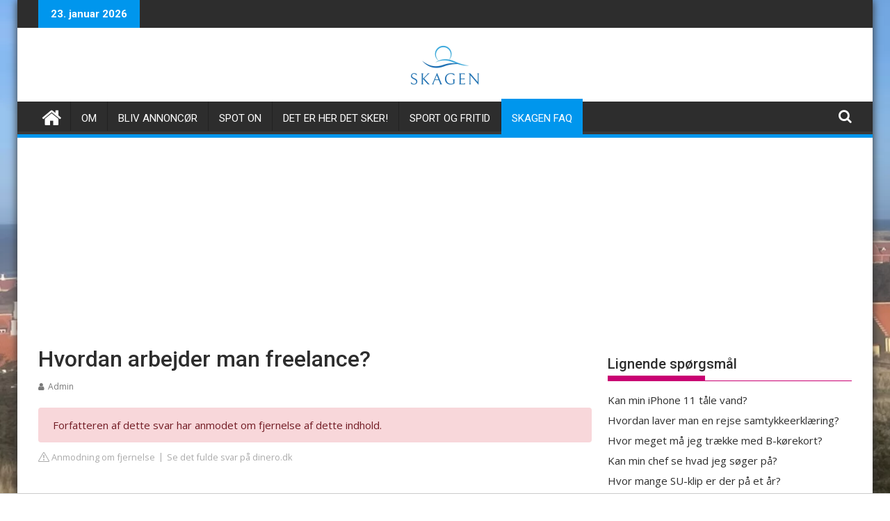

--- FILE ---
content_type: text/html; charset=UTF-8
request_url: https://www.skagenonline.dk/faq/hvordan-arbejder-man-freelance
body_size: 14793
content:
<!DOCTYPE html>
<html lang="da-DK">
<head>
    <meta charset="UTF-8">
    <meta name="viewport" content="width=device-width, initial-scale=1">
    <style type="text/css">
        .heateor_sss_button_instagram span.heateor_sss_svg,a.heateor_sss_instagram span.heateor_sss_svg{background:radial-gradient(circle at 30% 107%,#fdf497 0,#fdf497 5%,#fd5949 45%,#d6249f 60%,#285aeb 90%)}
        .heateor_sss_horizontal_sharing .heateor_sss_svg,.heateor_sss_standard_follow_icons_container .heateor_sss_svg{
            color: #fff;
            border-width: 0px;
            border-style: solid;
            border-color: transparent;
        }
        .heateor_sss_horizontal_sharing .heateorSssTCBackground{
            color:#666;
        }
        .heateor_sss_horizontal_sharing span.heateor_sss_svg:hover,.heateor_sss_standard_follow_icons_container span.heateor_sss_svg:hover{
            border-color: transparent;
        }
        .heateor_sss_vertical_sharing span.heateor_sss_svg,.heateor_sss_floating_follow_icons_container span.heateor_sss_svg{
            color: #fff;
            border-width: 0px;
            border-style: solid;
            border-color: transparent;
        }
        .heateor_sss_vertical_sharing .heateorSssTCBackground{
            color:#666;
        }
        .heateor_sss_vertical_sharing span.heateor_sss_svg:hover,.heateor_sss_floating_follow_icons_container span.heateor_sss_svg:hover{
            border-color: transparent;
        }
        @media screen and (max-width:783px) {.heateor_sss_vertical_sharing{display:none!important}}		</style>

    <title>Hvordan arbejder man freelance?</title>
    <meta name="Description" content="Det at være iværksætter og freelancer minder på mange måder om hinanden. Du bliver din egen chef, og du skal selv ud at skaffe kunder og opgaver, når du driver">
    
    <link rel='dns-prefetch' href='//use.fontawesome.com' />
    <link rel='dns-prefetch' href='//fonts.googleapis.com' />

    <link rel='stylesheet' id='wp-block-library-css' href='https://www.skagenonline.dk/wp-includes/css/dist/block-library/style.min.css?ver=6.3.2' type='text/css' media='all' />
    <style id='wp-block-library-theme-inline-css' type='text/css'>
        .wp-block-audio figcaption{color:#555;font-size:13px;text-align:center}.is-dark-theme .wp-block-audio figcaption{color:hsla(0,0%,100%,.65)}.wp-block-audio{margin:0 0 1em}.wp-block-code{border:1px solid #ccc;border-radius:4px;font-family:Menlo,Consolas,monaco,monospace;padding:.8em 1em}.wp-block-embed figcaption{color:#555;font-size:13px;text-align:center}.is-dark-theme .wp-block-embed figcaption{color:hsla(0,0%,100%,.65)}.wp-block-embed{margin:0 0 1em}.blocks-gallery-caption{color:#555;font-size:13px;text-align:center}.is-dark-theme .blocks-gallery-caption{color:hsla(0,0%,100%,.65)}.wp-block-image figcaption{color:#555;font-size:13px;text-align:center}.is-dark-theme .wp-block-image figcaption{color:hsla(0,0%,100%,.65)}.wp-block-image{margin:0 0 1em}.wp-block-pullquote{border-bottom:4px solid;border-top:4px solid;color:currentColor;margin-bottom:1.75em}.wp-block-pullquote cite,.wp-block-pullquote footer,.wp-block-pullquote__citation{color:currentColor;font-size:.8125em;font-style:normal;text-transform:uppercase}.wp-block-quote{border-left:.25em solid;margin:0 0 1.75em;padding-left:1em}.wp-block-quote cite,.wp-block-quote footer{color:currentColor;font-size:.8125em;font-style:normal;position:relative}.wp-block-quote.has-text-align-right{border-left:none;border-right:.25em solid;padding-left:0;padding-right:1em}.wp-block-quote.has-text-align-center{border:none;padding-left:0}.wp-block-quote.is-large,.wp-block-quote.is-style-large,.wp-block-quote.is-style-plain{border:none}.wp-block-search .wp-block-search__label{font-weight:700}.wp-block-search__button{border:1px solid #ccc;padding:.375em .625em}:where(.wp-block-group.has-background){padding:1.25em 2.375em}.wp-block-separator.has-css-opacity{opacity:.4}.wp-block-separator{border:none;border-bottom:2px solid;margin-left:auto;margin-right:auto}.wp-block-separator.has-alpha-channel-opacity{opacity:1}.wp-block-separator:not(.is-style-wide):not(.is-style-dots){width:100px}.wp-block-separator.has-background:not(.is-style-dots){border-bottom:none;height:1px}.wp-block-separator.has-background:not(.is-style-wide):not(.is-style-dots){height:2px}.wp-block-table{margin:0 0 1em}.wp-block-table td,.wp-block-table th{word-break:normal}.wp-block-table figcaption{color:#555;font-size:13px;text-align:center}.is-dark-theme .wp-block-table figcaption{color:hsla(0,0%,100%,.65)}.wp-block-video figcaption{color:#555;font-size:13px;text-align:center}.is-dark-theme .wp-block-video figcaption{color:hsla(0,0%,100%,.65)}.wp-block-video{margin:0 0 1em}.wp-block-template-part.has-background{margin-bottom:0;margin-top:0;padding:1.25em 2.375em}
    </style>

    <style id='classic-theme-styles-inline-css' type='text/css'>
        /*! This file is auto-generated */
        .wp-block-button__link{color:#fff;background-color:#32373c;border-radius:9999px;box-shadow:none;text-decoration:none;padding:calc(.667em + 2px) calc(1.333em + 2px);font-size:1.125em}.wp-block-file__button{background:#32373c;color:#fff;text-decoration:none}
    </style>
    <style id='global-styles-inline-css' type='text/css'>
        body{--wp--preset--color--black: #000000;--wp--preset--color--cyan-bluish-gray: #abb8c3;--wp--preset--color--white: #ffffff;--wp--preset--color--pale-pink: #f78da7;--wp--preset--color--vivid-red: #cf2e2e;--wp--preset--color--luminous-vivid-orange: #ff6900;--wp--preset--color--luminous-vivid-amber: #fcb900;--wp--preset--color--light-green-cyan: #7bdcb5;--wp--preset--color--vivid-green-cyan: #00d084;--wp--preset--color--pale-cyan-blue: #8ed1fc;--wp--preset--color--vivid-cyan-blue: #0693e3;--wp--preset--color--vivid-purple: #9b51e0;--wp--preset--gradient--vivid-cyan-blue-to-vivid-purple: linear-gradient(135deg,rgba(6,147,227,1) 0%,rgb(155,81,224) 100%);--wp--preset--gradient--light-green-cyan-to-vivid-green-cyan: linear-gradient(135deg,rgb(122,220,180) 0%,rgb(0,208,130) 100%);--wp--preset--gradient--luminous-vivid-amber-to-luminous-vivid-orange: linear-gradient(135deg,rgba(252,185,0,1) 0%,rgba(255,105,0,1) 100%);--wp--preset--gradient--luminous-vivid-orange-to-vivid-red: linear-gradient(135deg,rgba(255,105,0,1) 0%,rgb(207,46,46) 100%);--wp--preset--gradient--very-light-gray-to-cyan-bluish-gray: linear-gradient(135deg,rgb(238,238,238) 0%,rgb(169,184,195) 100%);--wp--preset--gradient--cool-to-warm-spectrum: linear-gradient(135deg,rgb(74,234,220) 0%,rgb(151,120,209) 20%,rgb(207,42,186) 40%,rgb(238,44,130) 60%,rgb(251,105,98) 80%,rgb(254,248,76) 100%);--wp--preset--gradient--blush-light-purple: linear-gradient(135deg,rgb(255,206,236) 0%,rgb(152,150,240) 100%);--wp--preset--gradient--blush-bordeaux: linear-gradient(135deg,rgb(254,205,165) 0%,rgb(254,45,45) 50%,rgb(107,0,62) 100%);--wp--preset--gradient--luminous-dusk: linear-gradient(135deg,rgb(255,203,112) 0%,rgb(199,81,192) 50%,rgb(65,88,208) 100%);--wp--preset--gradient--pale-ocean: linear-gradient(135deg,rgb(255,245,203) 0%,rgb(182,227,212) 50%,rgb(51,167,181) 100%);--wp--preset--gradient--electric-grass: linear-gradient(135deg,rgb(202,248,128) 0%,rgb(113,206,126) 100%);--wp--preset--gradient--midnight: linear-gradient(135deg,rgb(2,3,129) 0%,rgb(40,116,252) 100%);--wp--preset--font-size--small: 13px;--wp--preset--font-size--medium: 20px;--wp--preset--font-size--large: 36px;--wp--preset--font-size--x-large: 42px;--wp--preset--spacing--20: 0.44rem;--wp--preset--spacing--30: 0.67rem;--wp--preset--spacing--40: 1rem;--wp--preset--spacing--50: 1.5rem;--wp--preset--spacing--60: 2.25rem;--wp--preset--spacing--70: 3.38rem;--wp--preset--spacing--80: 5.06rem;--wp--preset--shadow--natural: 6px 6px 9px rgba(0, 0, 0, 0.2);--wp--preset--shadow--deep: 12px 12px 50px rgba(0, 0, 0, 0.4);--wp--preset--shadow--sharp: 6px 6px 0px rgba(0, 0, 0, 0.2);--wp--preset--shadow--outlined: 6px 6px 0px -3px rgba(255, 255, 255, 1), 6px 6px rgba(0, 0, 0, 1);--wp--preset--shadow--crisp: 6px 6px 0px rgba(0, 0, 0, 1);}:where(.is-layout-flex){gap: 0.5em;}:where(.is-layout-grid){gap: 0.5em;}body .is-layout-flow > .alignleft{float: left;margin-inline-start: 0;margin-inline-end: 2em;}body .is-layout-flow > .alignright{float: right;margin-inline-start: 2em;margin-inline-end: 0;}body .is-layout-flow > .aligncenter{margin-left: auto !important;margin-right: auto !important;}body .is-layout-constrained > .alignleft{float: left;margin-inline-start: 0;margin-inline-end: 2em;}body .is-layout-constrained > .alignright{float: right;margin-inline-start: 2em;margin-inline-end: 0;}body .is-layout-constrained > .aligncenter{margin-left: auto !important;margin-right: auto !important;}body .is-layout-constrained > :where(:not(.alignleft):not(.alignright):not(.alignfull)){max-width: var(--wp--style--global--content-size);margin-left: auto !important;margin-right: auto !important;}body .is-layout-constrained > .alignwide{max-width: var(--wp--style--global--wide-size);}body .is-layout-flex{display: flex;}body .is-layout-flex{flex-wrap: wrap;align-items: center;}body .is-layout-flex > *{margin: 0;}body .is-layout-grid{display: grid;}body .is-layout-grid > *{margin: 0;}:where(.wp-block-columns.is-layout-flex){gap: 2em;}:where(.wp-block-columns.is-layout-grid){gap: 2em;}:where(.wp-block-post-template.is-layout-flex){gap: 1.25em;}:where(.wp-block-post-template.is-layout-grid){gap: 1.25em;}.has-black-color{color: var(--wp--preset--color--black) !important;}.has-cyan-bluish-gray-color{color: var(--wp--preset--color--cyan-bluish-gray) !important;}.has-white-color{color: var(--wp--preset--color--white) !important;}.has-pale-pink-color{color: var(--wp--preset--color--pale-pink) !important;}.has-vivid-red-color{color: var(--wp--preset--color--vivid-red) !important;}.has-luminous-vivid-orange-color{color: var(--wp--preset--color--luminous-vivid-orange) !important;}.has-luminous-vivid-amber-color{color: var(--wp--preset--color--luminous-vivid-amber) !important;}.has-light-green-cyan-color{color: var(--wp--preset--color--light-green-cyan) !important;}.has-vivid-green-cyan-color{color: var(--wp--preset--color--vivid-green-cyan) !important;}.has-pale-cyan-blue-color{color: var(--wp--preset--color--pale-cyan-blue) !important;}.has-vivid-cyan-blue-color{color: var(--wp--preset--color--vivid-cyan-blue) !important;}.has-vivid-purple-color{color: var(--wp--preset--color--vivid-purple) !important;}.has-black-background-color{background-color: var(--wp--preset--color--black) !important;}.has-cyan-bluish-gray-background-color{background-color: var(--wp--preset--color--cyan-bluish-gray) !important;}.has-white-background-color{background-color: var(--wp--preset--color--white) !important;}.has-pale-pink-background-color{background-color: var(--wp--preset--color--pale-pink) !important;}.has-vivid-red-background-color{background-color: var(--wp--preset--color--vivid-red) !important;}.has-luminous-vivid-orange-background-color{background-color: var(--wp--preset--color--luminous-vivid-orange) !important;}.has-luminous-vivid-amber-background-color{background-color: var(--wp--preset--color--luminous-vivid-amber) !important;}.has-light-green-cyan-background-color{background-color: var(--wp--preset--color--light-green-cyan) !important;}.has-vivid-green-cyan-background-color{background-color: var(--wp--preset--color--vivid-green-cyan) !important;}.has-pale-cyan-blue-background-color{background-color: var(--wp--preset--color--pale-cyan-blue) !important;}.has-vivid-cyan-blue-background-color{background-color: var(--wp--preset--color--vivid-cyan-blue) !important;}.has-vivid-purple-background-color{background-color: var(--wp--preset--color--vivid-purple) !important;}.has-black-border-color{border-color: var(--wp--preset--color--black) !important;}.has-cyan-bluish-gray-border-color{border-color: var(--wp--preset--color--cyan-bluish-gray) !important;}.has-white-border-color{border-color: var(--wp--preset--color--white) !important;}.has-pale-pink-border-color{border-color: var(--wp--preset--color--pale-pink) !important;}.has-vivid-red-border-color{border-color: var(--wp--preset--color--vivid-red) !important;}.has-luminous-vivid-orange-border-color{border-color: var(--wp--preset--color--luminous-vivid-orange) !important;}.has-luminous-vivid-amber-border-color{border-color: var(--wp--preset--color--luminous-vivid-amber) !important;}.has-light-green-cyan-border-color{border-color: var(--wp--preset--color--light-green-cyan) !important;}.has-vivid-green-cyan-border-color{border-color: var(--wp--preset--color--vivid-green-cyan) !important;}.has-pale-cyan-blue-border-color{border-color: var(--wp--preset--color--pale-cyan-blue) !important;}.has-vivid-cyan-blue-border-color{border-color: var(--wp--preset--color--vivid-cyan-blue) !important;}.has-vivid-purple-border-color{border-color: var(--wp--preset--color--vivid-purple) !important;}.has-vivid-cyan-blue-to-vivid-purple-gradient-background{background: var(--wp--preset--gradient--vivid-cyan-blue-to-vivid-purple) !important;}.has-light-green-cyan-to-vivid-green-cyan-gradient-background{background: var(--wp--preset--gradient--light-green-cyan-to-vivid-green-cyan) !important;}.has-luminous-vivid-amber-to-luminous-vivid-orange-gradient-background{background: var(--wp--preset--gradient--luminous-vivid-amber-to-luminous-vivid-orange) !important;}.has-luminous-vivid-orange-to-vivid-red-gradient-background{background: var(--wp--preset--gradient--luminous-vivid-orange-to-vivid-red) !important;}.has-very-light-gray-to-cyan-bluish-gray-gradient-background{background: var(--wp--preset--gradient--very-light-gray-to-cyan-bluish-gray) !important;}.has-cool-to-warm-spectrum-gradient-background{background: var(--wp--preset--gradient--cool-to-warm-spectrum) !important;}.has-blush-light-purple-gradient-background{background: var(--wp--preset--gradient--blush-light-purple) !important;}.has-blush-bordeaux-gradient-background{background: var(--wp--preset--gradient--blush-bordeaux) !important;}.has-luminous-dusk-gradient-background{background: var(--wp--preset--gradient--luminous-dusk) !important;}.has-pale-ocean-gradient-background{background: var(--wp--preset--gradient--pale-ocean) !important;}.has-electric-grass-gradient-background{background: var(--wp--preset--gradient--electric-grass) !important;}.has-midnight-gradient-background{background: var(--wp--preset--gradient--midnight) !important;}.has-small-font-size{font-size: var(--wp--preset--font-size--small) !important;}.has-medium-font-size{font-size: var(--wp--preset--font-size--medium) !important;}.has-large-font-size{font-size: var(--wp--preset--font-size--large) !important;}.has-x-large-font-size{font-size: var(--wp--preset--font-size--x-large) !important;}
        .wp-block-navigation a:where(:not(.wp-element-button)){color: inherit;}
        :where(.wp-block-post-template.is-layout-flex){gap: 1.25em;}:where(.wp-block-post-template.is-layout-grid){gap: 1.25em;}
        :where(.wp-block-columns.is-layout-flex){gap: 2em;}:where(.wp-block-columns.is-layout-grid){gap: 2em;}
        .wp-block-pullquote{font-size: 1.5em;line-height: 1.6;}
    </style>

    <link rel='stylesheet' id='fontawesome-css-css' href='https://use.fontawesome.com/releases/v5.15.1/css/all.css?ver=6.3.2' type='text/css' media='all' />
    <link rel='stylesheet' id='supermag-googleapis-css' href='//fonts.googleapis.com/css?family=Open+Sans%3A600%2C400%7CRoboto%3A300italic%2C400%2C500%2C700&#038;ver=1.0.1' type='text/css' media='all' />
    <link rel='stylesheet' id='font-awesome-css' href='https://www.skagenonline.dk/wp-content/themes/supermag/assets/library/Font-Awesome/css/font-awesome.min.css?ver=4.7.0&media=1698328934' type='text/css' media='all' />
    <link rel='stylesheet' id='supermag-style-css' href='https://www.skagenonline.dk/wp-content/themes/supermag/style.css?ver=1.4.9&media=1698328934' type='text/css' media='all' />
    <style id='supermag-style-inline-css' type='text/css'>

        mark,
        .comment-form .form-submit input,
        .read-more,
        .bn-title,
        .home-icon.front_page_on,
        .header-wrapper .menu li:hover > a,
        .header-wrapper .menu > li.current-menu-item a,
        .header-wrapper .menu > li.current-menu-parent a,
        .header-wrapper .menu > li.current_page_parent a,
        .header-wrapper .menu > li.current_page_ancestor a,
        .header-wrapper .menu > li.current-menu-item > a:before,
        .header-wrapper .menu > li.current-menu-parent > a:before,
        .header-wrapper .menu > li.current_page_parent > a:before,
        .header-wrapper .menu > li.current_page_ancestor > a:before,
        .header-wrapper .main-navigation ul ul.sub-menu li:hover > a,
        .header-wrapper .main-navigation ul ul.children li:hover > a,
        .slider-section .cat-links a,
        .featured-desc .below-entry-meta .cat-links a,
        #calendar_wrap #wp-calendar #today,
        #calendar_wrap #wp-calendar #today a,
        .wpcf7-form input.wpcf7-submit:hover,
        .breadcrumb{
            background: #0096ed;
        }

        a:hover,
        .screen-reader-text:focus,
        .bn-content a:hover,
        .socials a:hover,
        .site-title a,
        .search-block input#menu-search,
        .widget_search input#s,
        .search-block #searchsubmit,
        .widget_search #searchsubmit,
        .footer-sidebar .featured-desc .above-entry-meta a:hover,
        .slider-section .slide-title:hover,
        .besides-slider .post-title a:hover,
        .slider-feature-wrap a:hover,
        .slider-section .bx-controls-direction a,
        .besides-slider .beside-post:hover .beside-caption,
        .besides-slider .beside-post:hover .beside-caption a:hover,
        .featured-desc .above-entry-meta span:hover,
        .posted-on a:hover,
        .cat-links a:hover,
        .comments-link a:hover,
        .edit-link a:hover,
        .tags-links a:hover,
        .byline a:hover,
        .nav-links a:hover,
        #supermag-breadcrumbs a:hover,
        .wpcf7-form input.wpcf7-submit,
        .woocommerce nav.woocommerce-pagination ul li a:focus,
        .woocommerce nav.woocommerce-pagination ul li a:hover,
        .woocommerce nav.woocommerce-pagination ul li span.current{
            color: #0096ed;
        }
        .search-block input#menu-search,
        .widget_search input#s,
        .tagcloud a{
            border: 1px solid #0096ed;
        }
        .footer-wrapper .border,
        .nav-links .nav-previous a:hover,
        .nav-links .nav-next a:hover{
            border-top: 1px solid #0096ed;
        }
        .besides-slider .beside-post{
            border-bottom: 3px solid #0096ed;
        }
        .widget-title,
        .footer-wrapper,
        .page-header .page-title,
        .single .entry-header .entry-title,
        .page .entry-header .entry-title{
            border-bottom: 1px solid #0096ed;
        }
        .widget-title:before,
        .page-header .page-title:before,
        .single .entry-header .entry-title:before,
        .page .entry-header .entry-title:before {
            border-bottom: 7px solid #0096ed;
        }
        .wpcf7-form input.wpcf7-submit,
        article.post.sticky{
            border: 2px solid #0096ed;
        }
        .breadcrumb::after {
            border-left: 5px solid #0096ed;
        }
        .rtl .breadcrumb::after {
            border-right: 5px solid #0096ed;
            border-left:medium none;
        }
        .header-wrapper #site-navigation{
            border-bottom: 5px solid #0096ed;
        }
        @media screen and (max-width:992px){
            .slicknav_btn.slicknav_open{
                border: 1px solid #0096ed;
            }
            .header-wrapper .main-navigation ul ul.sub-menu li:hover > a,
            .header-wrapper .main-navigation ul ul.children li:hover > a
            {
                background: #2d2d2d;
            }
            .slicknav_btn.slicknav_open:before{
                background: #0096ed;
                box-shadow: 0 6px 0 0 #0096ed, 0 12px 0 0 #0096ed;
            }
            .slicknav_nav li:hover > a,
            .slicknav_nav li.current-menu-ancestor a,
            .slicknav_nav li.current-menu-item  > a,
            .slicknav_nav li.current_page_item a,
            .slicknav_nav li.current_page_item .slicknav_item span,
            .slicknav_nav li .slicknav_item:hover a{
                color: #0096ed;
            }
        }
        .cat-links .at-cat-item-1{
            background: #000000!important;
            color : #fff!important;
        }

        .at-cat-color-wrap-1 .widget-title::before,
        body.category-1 .page-header .page-title::before
        {
            border-bottom: 7px solid #000000;
        }

        .at-cat-color-wrap-1 .widget-title,
        body.category-1 .page-header .page-title
        {
            border-bottom: 1px solid #000000;
        }
        .cat-links .at-cat-item-1:hover{
            background: #2d2d2d!important;
            color : #fff!important;
        }

        .cat-links .at-cat-item-7{
            background: #0096ed!important;
            color : #fff!important;
        }

        .cat-links .at-cat-item-7:hover{
            background: #2d2d2d!important;
            color : #fff!important;
        }

        .cat-links .at-cat-item-19{
            background: #4abf5a!important;
            color : #fff!important;
        }

        .at-cat-color-wrap-19 .widget-title::before,
        body.category-19 .page-header .page-title::before
        {
            border-bottom: 7px solid #4abf5a;
        }

        .at-cat-color-wrap-19 .widget-title,
        body.category-19 .page-header .page-title
        {
            border-bottom: 1px solid #4abf5a;
        }
        .cat-links .at-cat-item-19:hover{
            background: #2d2d2d!important;
            color : #fff!important;
        }

        .cat-links .at-cat-item-20{
            background: #dd9933!important;
            color : #fff!important;
        }

        .at-cat-color-wrap-20 .widget-title::before,
        body.category-20 .page-header .page-title::before
        {
            border-bottom: 7px solid #dd9933;
        }

        .at-cat-color-wrap-20 .widget-title,
        body.category-20 .page-header .page-title
        {
            border-bottom: 1px solid #dd9933;
        }
        .cat-links .at-cat-item-20:hover{
            background: #2d2d2d!important;
            color : #fff!important;
        }

        .cat-links .at-cat-item-21{
            background: #c90072!important;
            color : #fff!important;
        }

        .at-cat-color-wrap-21 .widget-title::before,
        body.category-21 .page-header .page-title::before
        {
            border-bottom: 7px solid #c90072;
        }

        .at-cat-color-wrap-21 .widget-title,
        body.category-21 .page-header .page-title
        {
            border-bottom: 1px solid #c90072;
        }
        .cat-links .at-cat-item-21:hover{
            background: #2d2d2d!important;
            color : #fff!important;
        }

        .cat-links .at-cat-item-24{
            background: #b281e2!important;
            color : #fff!important;
        }

        .at-cat-color-wrap-24 .widget-title::before,
        body.category-24 .page-header .page-title::before
        {
            border-bottom: 7px solid #b281e2;
        }

        .at-cat-color-wrap-24 .widget-title,
        body.category-24 .page-header .page-title
        {
            border-bottom: 1px solid #b281e2;
        }
        .cat-links .at-cat-item-24:hover{
            background: #2d2d2d!important;
            color : #fff!important;
        }

        .cat-links .at-cat-item-25{
            background: #7f6f28!important;
            color : #fff!important;
        }

        .at-cat-color-wrap-25 .widget-title::before,
        body.category-25 .page-header .page-title::before
        {
            border-bottom: 7px solid #7f6f28;
        }

        .at-cat-color-wrap-25 .widget-title,
        body.category-25 .page-header .page-title
        {
            border-bottom: 1px solid #7f6f28;
        }
        .cat-links .at-cat-item-25:hover{
            background: #2d2d2d!important;
            color : #fff!important;
        }

        .cat-links .at-cat-item-26{
            background: #0066bf!important;
            color : #fff!important;
        }

        .at-cat-color-wrap-26 .widget-title::before,
        body.category-26 .page-header .page-title::before
        {
            border-bottom: 7px solid #0066bf;
        }

        .at-cat-color-wrap-26 .widget-title,
        body.category-26 .page-header .page-title
        {
            border-bottom: 1px solid #0066bf;
        }
        .cat-links .at-cat-item-26:hover{
            background: #2d2d2d!important;
            color : #fff!important;
        }

        .cat-links .at-cat-item-28{
            background: #000000!important;
            color : #fff!important;
        }

        .at-cat-color-wrap-28 .widget-title::before,
        body.category-28 .page-header .page-title::before
        {
            border-bottom: 7px solid #000000;
        }

        .at-cat-color-wrap-28 .widget-title,
        body.category-28 .page-header .page-title
        {
            border-bottom: 1px solid #000000;
        }
        .cat-links .at-cat-item-28:hover{
            background: #2d2d2d!important;
            color : #fff!important;
        }

    </style>
    <link rel='stylesheet' id='supermag-block-front-styles-css' href='https://www.skagenonline.dk/wp-content/themes/supermag/acmethemes/gutenberg/gutenberg-front.css?ver=1.0&media=1698328934' type='text/css' media='all' />
    <script type='text/javascript' src='https://www.skagenonline.dk/wp-includes/js/jquery/jquery.min.js?ver=3.7.0' id='jquery-core-js'></script>
    <script type='text/javascript' src='https://www.skagenonline.dk/wp-includes/js/jquery/jquery-migrate.min.js?ver=3.4.1' id='jquery-migrate-js'></script>

    <!--[if lt IE 9]>
    <script type='text/javascript' src='https://www.skagenonline.dk/wp-content/themes/supermag/assets/library/html5shiv/html5shiv.min.js?ver=3.7.3&media=1698328934' id='html5-js'></script>
    <![endif]-->
    <!--[if lt IE 9]>
    <script type='text/javascript' src='https://www.skagenonline.dk/wp-content/themes/supermag/assets/library/respond/respond.min.js?ver=1.1.2&media=1698328934' id='respond-js'></script>
    <![endif]-->

    <style>[class*=" icon-oc-"],[class^=icon-oc-]{speak:none;font-style:normal;font-weight:400;font-variant:normal;text-transform:none;line-height:1;-webkit-font-smoothing:antialiased;-moz-osx-font-smoothing:grayscale}.icon-oc-one-com-white-32px-fill:before{content:"901"}.icon-oc-one-com:before{content:"900"}#one-com-icon,.toplevel_page_onecom-wp .wp-menu-image{speak:none;display:flex;align-items:center;justify-content:center;text-transform:none;line-height:1;-webkit-font-smoothing:antialiased;-moz-osx-font-smoothing:grayscale}.onecom-wp-admin-bar-item>a,.toplevel_page_onecom-wp>.wp-menu-name{font-size:16px;font-weight:400;line-height:1}.toplevel_page_onecom-wp>.wp-menu-name img{width:69px;height:9px;}.wp-submenu-wrap.wp-submenu>.wp-submenu-head>img{width:88px;height:auto}.onecom-wp-admin-bar-item>a img{height:7px!important}.onecom-wp-admin-bar-item>a img,.toplevel_page_onecom-wp>.wp-menu-name img{opacity:.8}.onecom-wp-admin-bar-item.hover>a img,.toplevel_page_onecom-wp.wp-has-current-submenu>.wp-menu-name img,li.opensub>a.toplevel_page_onecom-wp>.wp-menu-name img{opacity:1}#one-com-icon:before,.onecom-wp-admin-bar-item>a:before,.toplevel_page_onecom-wp>.wp-menu-image:before{content:'';position:static!important;background-color:rgba(240,245,250,.4);border-radius:102px;width:18px;height:18px;padding:0!important}.onecom-wp-admin-bar-item>a:before{width:14px;height:14px}.onecom-wp-admin-bar-item.hover>a:before,.toplevel_page_onecom-wp.opensub>a>.wp-menu-image:before,.toplevel_page_onecom-wp.wp-has-current-submenu>.wp-menu-image:before{background-color:#76b82a}.onecom-wp-admin-bar-item>a{display:inline-flex!important;align-items:center;justify-content:center}#one-com-logo-wrapper{font-size:4em}#one-com-icon{vertical-align:middle}.imagify-welcome{display:none !important;}</style><meta name="tec-api-version" content="v1"><meta name="tec-api-origin" content="https://www.skagenonline.dk"><link rel="https://theeventscalendar.com/" href="https://www.skagenonline.dk/wp-json/tribe/events/v1/" /><style type="text/css" id="custom-background-css">
        body.custom-background { background-color: #ffffff; background-image: url("https://www.skagenonline.dk/wp-content/uploads/2022/04/IMG_0167.jpg?media=1698328934"); background-position: left top; background-size: cover; background-repeat: no-repeat; background-attachment: fixed; }
    </style>

    <link rel="icon" href="https://www.skagenonline.dk/wp-content/uploads/2021/09/cropped-app-ikon-1-32x32.png?media=1698328934" sizes="32x32" />
    <link rel="icon" href="https://www.skagenonline.dk/wp-content/uploads/2021/09/cropped-app-ikon-1-192x192.png?media=1698328934" sizes="192x192" />
    <link rel="apple-touch-icon" href="https://www.skagenonline.dk/wp-content/uploads/2021/09/cropped-app-ikon-1-180x180.png?media=1698328934" />
    <meta name="msapplication-TileImage" content="https://www.skagenonline.dk/wp-content/uploads/2021/09/cropped-app-ikon-1-270x270.png?media=1698328934" />

            <style>
            .inner {
                margin-bottom: 30px;
            }

            .inner .title-holder {
                position: relative;
            }

            .inner .title {
                position: relative;
                color: #1A202C;
                display: block;
                font-weight: 700;
                font-size: 20px;
                line-height: 1.5;
                margin-bottom: 0.5em;
                text-transform: uppercase;
            }

            .inner ul {
                margin: 0;
                padding: 0;
                list-style: none;
            }

            .inner ul li {
                margin-bottom: 10px;
                display: flex;
                line-height: normal;
                font-size: 0.9rem;
                position: relative;
            }

            .inner ul li span {
                background: #FBD200;
                color: #333;
                padding: 0 15px;
                margin: 0 15px 0 0;
                border-radius: 3px;
                font-size: 0.9rem;
                height: 28px;
                display: inline-flex;
                align-items: center;
            }

            .inner ul li a {
                display: inline-block;
                margin-top: 6px;
                color: #1A202C;
            }

            .d-none {
                display: none;
            }

            .d-block {
                display: block;
            }

            @media (min-width: 992px) {
                .d-md-block {
                    display: block !important;
                }

                .d-md-none {
                    display: none !important;
                }
            }
            .embed-responsive {
                position: relative;
                display: block;
                width: 100%;
                padding: 0;
                overflow: hidden;
            }

            .embed-responsive:before {
                display: block;
                content: "";
                padding-top: 56.25%;
            }

            .embed-responsive iframe {
                position: absolute;
                top: 0;
                bottom: 0;
                left: 0;
                width: 100%;
                height: 100%;
                border: 0;
            }
        </style>
        <script src="https://tags.refinery89.com/skagenonlinedk.js" async></script>
</head>
<body data-rsssl=1 class="archive category category-det-sker-i-skagen category-1 logged-in no-customize-support custom-background tribe-no-js boxed-layout supermag-enable-box-shadow single-large-image left-logo-right-ainfo right-sidebar at-sticky-sidebar">

<div id="page" class="hfeed site">
    <a class="skip-link screen-reader-text" href="#content" title="link">Skip to content</a>
    <header id="masthead" class="site-header" role="banner">
        <div class="top-header-section clearfix">
            <div class="wrapper">
                <div class="header-latest-posts float-left bn-title">23. januar 2026</div>
                <div class="right-header float-right">
                </div>
            </div>
        </div><!-- .top-header-section -->
        <div class="header-wrapper clearfix">
            <div class="header-container">
                <div class="wrapper">
                    <div class="site-branding clearfix">
                        <div class="site-logo float-left">
                        </div><!--site-logo-->
                        <div class="header-ainfo float-right">
                            <aside id="block-66" class="widget widget_block widget_media_image"><div class="wp-block-image">
                                    <figure class="aligncenter size-full is-resized"><a href="https://www.skagenonline.dk"><img decoding="async" loading="lazy" src="//www.skagenonline.dk/wp-content/plugins/a3-lazy-load/assets/images/lazy_placeholder.gif" data-lazy-type="image" data-src="https://www.skagenonline.dk/wp-content/uploads/2021/10/skagen-app-logo.png?media=1698328934" alt="" class="lazy lazy-hidden wp-image-1680" width="100" height="57"/><noscript><img decoding="async" loading="lazy" src="https://www.skagenonline.dk/wp-content/uploads/2021/10/skagen-app-logo.png?media=1698328934" alt="" class="wp-image-1680" width="100" height="57"/></noscript></a></figure></div></aside>                                </div>
                        <div class="clearfix"></div>
                    </div>
                </div>
                <nav id="site-navigation" class="main-navigation  clearfix" role="navigation">
                    <div class="header-main-menu wrapper clearfix">
                        <div class="home-icon">
                            <a href="https://www.skagenonline.dk/" title="Skagen"><i class="fa fa-home"></i></a>
                        </div>
                        <div class="acmethemes-nav"><ul id="menu-hovedmenu" class="menu"><li id="menu-item-209" class="menu-item menu-item-type-post_type menu-item-object-page menu-item-209"><a href="https://www.skagenonline.dk/om/">Om</a></li>
                                <li id="menu-item-2460" class="menu-item menu-item-type-post_type menu-item-object-page menu-item-2460"><a href="https://www.skagenonline.dk/bliv-annoncoer/">Bliv annoncør</a></li>
                                <li id="menu-item-2475" class="menu-item menu-item-type-taxonomy menu-item-object-category menu-item-2475"><a href="https://www.skagenonline.dk/category/spoton/">Spot On</a></li>
                                <li id="menu-item-624" class="menu-item menu-item-type-taxonomy menu-item-object-category menu-item-624"><a href="https://www.skagenonline.dk/category/det-sker-i-skagen/">DET ER HER DET SKER!</a></li>
                                <li id="menu-item-1119" class="menu-item menu-item-type-taxonomy menu-item-object-category menu-item-1119"><a href="https://www.skagenonline.dk/category/sport-og-fritid/">Sport og Fritid</a></li>
                                <li id="menu-item-954" class="menu-item menu-item-type-post_type menu-item-object-page current-menu-item menu-item-954"><a href="https://www.skagenonline.dk/skagen-faq/" aria-current="page">Skagen FAQ</a></li>
                            </ul></div><a class="fa fa-search icon-menu search-icon-menu" href="#"></a><div class='menu-search-toggle'><div class='menu-search-inner'><div class="search-block">
                                    <form action="https://www.skagenonline.dk" class="searchform" id="searchform" method="get" role="search">
                                        <div>
                                            <label for="menu-search" class="screen-reader-text"></label>
                                            <input type="text"  placeholder="Søg"  id="menu-search" name="s" value="">
                                            <button class="fa fa-search" type="submit" id="searchsubmit"></button>
                                        </div>
                                    </form>
                                </div></div></div>                        </div>
                    <div class="responsive-slick-menu wrapper clearfix"></div>
                </nav>
                <!-- #site-navigation -->
            </div>
            <!-- .header-container -->
        </div>
        <!-- header-wrapper-->
    </header>
    <!-- #masthead -->
    <div class="wrapper content-wrapper clearfix" style="transform: none;">
        <div id="content" class="site-content" style="transform: none;">
                        <div style="margin: 10px 0; display: flex; align-items: center; justify-content: center;">
            <div style="min-height:250px;" class="r89-desktop-billboard-atf d-none d-md-block"></div>
            <div style="min-height:280px;" class="r89-mobile-billboard-top d-block d-md-none"></div>
        </div>
                <div id="primary" class="content-area" style="position: relative; overflow: visible; box-sizing: border-box; min-height: 2555.28px;">
    <!-- #main -->
    <div class="theiaStickySidebar" style="padding-top: 0px; padding-bottom: 1px; position: absolute; transform: translateY(22px); top: 0px; width: 795.594px;"><main id="main" class="site-main" role="main">
            <article id="post-4434" class="post-4434 post type-post status-publish format-standard has-post-thumbnail hentry category-erhvervsguide category-skagen-nyheder">
                <header class="entry-header">
                    <h1>Hvordan arbejder man freelance?</h1>
                    <div class="entry-meta">
                        <span class="byline"> <span class="author vcard"><a class="url fn n" href="https://www.skagenonline.dk/author/admin/"><i class="fa fa-user"></i>Admin</a></span></span>		</div><!-- .entry-meta -->
                </header><!-- .entry-header -->

                <div class="entry-content">
                        <div style="color: #721c24;
    background-color: #f8d7da;
    border-color: #f5c6cb;
    position: relative;
    padding: 0.75rem 1.25rem;
    margin-bottom: 1rem;
    border: 1px solid transparent;
    border-radius: 0.25rem;margin: 20px 0;">
	Forfatteren af dette svar har anmodet om fjernelse af dette indhold.
    </div>
                    <div class="article-actions">
    <span class="report-it">
        <a href="/faq/takedown" target="_blank" rel="noopener nofollow">
            <svg xmlns="http://www.w3.org/2000/svg" width="16" height="16" fill="currentColor"
                 class="bi bi-exclamation-triangle" viewBox="0 0 16 16">
                <path d="M7.938 2.016A.13.13 0 0 1 8.002 2a.13.13 0 0 1 .063.016.146.146 0 0 1 .054.057l6.857 11.667c.036.06.035.124.002.183a.163.163 0 0 1-.054.06.116.116 0 0 1-.066.017H1.146a.115.115 0 0 1-.066-.017.163.163 0 0 1-.054-.06.176.176 0 0 1 .002-.183L7.884 2.073a.147.147 0 0 1 .054-.057zm1.044-.45a1.13 1.13 0 0 0-1.96 0L.165 13.233c-.457.778.091 1.767.98 1.767h13.713c.889 0 1.438-.99.98-1.767L8.982 1.566z"/>
                <path d="M7.002 12a1 1 0 1 1 2 0 1 1 0 0 1-2 0zM7.1 5.995a.905.905 0 1 1 1.8 0l-.35 3.507a.552.552 0 0 1-1.1 0L7.1 5.995z"/>
            </svg>
            &nbsp;Anmodning om fjernelse
        </a>
    </span>
    <a class="view-url" href="/faq/se-svaret/34381" target="_blank" rel="noopener nofollow">Se det fulde svar på dinero.dk</a>
</div>

                                            <div style="text-align: center; margin: 20px auto">
                            <div style="min-height:250px;" class="r89-outstream-video"></div>
                        </div>
                    
                    <h2>Hvordan starter man som freelancer?</h2>
                        <p>Det første, du bør gøre som ny freelancer, er at bygge en profil op på et freelance-website som f. eks. Worksome, Bonsai eller Freelancer. Her kan du finde freelance-opgaver inden for mange forskellige brancher og det er et godt sted at starte, hvis du bare vil se udbuddet af opgaver.</p>
                    <div class="article-actions">
    <span class="report-it">
        <a href="/faq/takedown" target="_blank" rel="noopener nofollow">
            <svg xmlns="http://www.w3.org/2000/svg" width="16" height="16" fill="currentColor"
                 class="bi bi-exclamation-triangle" viewBox="0 0 16 16">
                <path d="M7.938 2.016A.13.13 0 0 1 8.002 2a.13.13 0 0 1 .063.016.146.146 0 0 1 .054.057l6.857 11.667c.036.06.035.124.002.183a.163.163 0 0 1-.054.06.116.116 0 0 1-.066.017H1.146a.115.115 0 0 1-.066-.017.163.163 0 0 1-.054-.06.176.176 0 0 1 .002-.183L7.884 2.073a.147.147 0 0 1 .054-.057zm1.044-.45a1.13 1.13 0 0 0-1.96 0L.165 13.233c-.457.778.091 1.767.98 1.767h13.713c.889 0 1.438-.99.98-1.767L8.982 1.566z"/>
                <path d="M7.002 12a1 1 0 1 1 2 0 1 1 0 0 1-2 0zM7.1 5.995a.905.905 0 1 1 1.8 0l-.35 3.507a.552.552 0 0 1-1.1 0L7.1 5.995z"/>
            </svg>
            &nbsp;Anmodning om fjernelse
        </a>
    </span>
    <a class="view-url" href="/faq/ga-til-svar/799187" target="_blank" rel="noopener nofollow">Se det fulde svar på services.djoef.dk</a>
</div>

                    <h2>Hvordan kan man arbejde som freelancer?</h2>
                        <p>Som selvstændig freelancer er det vigtigt, at du selv søger efter job og er til stede dér, hvor arbejdet er. Derfor er det en god idé at finde fora og freelance websites, som er relevante for din branche. På disse sites kan du oprette en profil med CV og evt. en oversigt over tidligere opgaver.</p>
                    <div class="article-actions">
    <span class="report-it">
        <a href="/faq/takedown" target="_blank" rel="noopener nofollow">
            <svg xmlns="http://www.w3.org/2000/svg" width="16" height="16" fill="currentColor"
                 class="bi bi-exclamation-triangle" viewBox="0 0 16 16">
                <path d="M7.938 2.016A.13.13 0 0 1 8.002 2a.13.13 0 0 1 .063.016.146.146 0 0 1 .054.057l6.857 11.667c.036.06.035.124.002.183a.163.163 0 0 1-.054.06.116.116 0 0 1-.066.017H1.146a.115.115 0 0 1-.066-.017.163.163 0 0 1-.054-.06.176.176 0 0 1 .002-.183L7.884 2.073a.147.147 0 0 1 .054-.057zm1.044-.45a1.13 1.13 0 0 0-1.96 0L.165 13.233c-.457.778.091 1.767.98 1.767h13.713c.889 0 1.438-.99.98-1.767L8.982 1.566z"/>
                <path d="M7.002 12a1 1 0 1 1 2 0 1 1 0 0 1-2 0zM7.1 5.995a.905.905 0 1 1 1.8 0l-.35 3.507a.552.552 0 0 1-1.1 0L7.1 5.995z"/>
            </svg>
            &nbsp;Anmodning om fjernelse
        </a>
    </span>
    <a class="view-url" href="/faq/ga-til-svar/799188" target="_blank" rel="noopener nofollow">Se det fulde svar på ekspertvalg.dk</a>
</div>

                                            <div style="text-align: center; margin: 20px auto">
                            <div style="min-height:250px;" class="r89-desktop-rectangle-btf d-none d-md-block"></div>
                            <div style="min-height:280px;" class="r89-mobile-rectangle-mid d-md-none"></div>
                        </div>
                    
                    <h2>Hvad tjener man som freelancer?</h2>
                        <p>Din timepris som freelancer skal som tommelfingerregel ligge på 2,5 gange den gennemsnitlige timeløn, som en fastansat indenfor samme branche ville tjene. Vi kan tage en IT-konsulent som eksempel med en gennemsnitsløn på 40.000 kr. En fastansat IT-konsulent tjener 40.000 kr.</p>
                    <div class="article-actions">
    <span class="report-it">
        <a href="/faq/takedown" target="_blank" rel="noopener nofollow">
            <svg xmlns="http://www.w3.org/2000/svg" width="16" height="16" fill="currentColor"
                 class="bi bi-exclamation-triangle" viewBox="0 0 16 16">
                <path d="M7.938 2.016A.13.13 0 0 1 8.002 2a.13.13 0 0 1 .063.016.146.146 0 0 1 .054.057l6.857 11.667c.036.06.035.124.002.183a.163.163 0 0 1-.054.06.116.116 0 0 1-.066.017H1.146a.115.115 0 0 1-.066-.017.163.163 0 0 1-.054-.06.176.176 0 0 1 .002-.183L7.884 2.073a.147.147 0 0 1 .054-.057zm1.044-.45a1.13 1.13 0 0 0-1.96 0L.165 13.233c-.457.778.091 1.767.98 1.767h13.713c.889 0 1.438-.99.98-1.767L8.982 1.566z"/>
                <path d="M7.002 12a1 1 0 1 1 2 0 1 1 0 0 1-2 0zM7.1 5.995a.905.905 0 1 1 1.8 0l-.35 3.507a.552.552 0 0 1-1.1 0L7.1 5.995z"/>
            </svg>
            &nbsp;Anmodning om fjernelse
        </a>
    </span>
    <a class="view-url" href="/faq/ga-til-svar/799189" target="_blank" rel="noopener nofollow">Se det fulde svar på factofly.com</a>
</div>

                    <h2>Hvad laver man som freelancer?</h2>
                        <p>En freelancer kan bedst betegnes som en 'uafhængig, selvansat' person, som udfører et stykke arbejde/en opgave for virksomheden. Freelanceren er altså ikke ansat i virksomheden, og typisk vil freelanceren ikke modtage løn/A-indkomst, men et honorar/B-indkomst for sit arbejde.</p>
                    <div class="article-actions">
    <span class="report-it">
        <a href="/faq/takedown" target="_blank" rel="noopener nofollow">
            <svg xmlns="http://www.w3.org/2000/svg" width="16" height="16" fill="currentColor"
                 class="bi bi-exclamation-triangle" viewBox="0 0 16 16">
                <path d="M7.938 2.016A.13.13 0 0 1 8.002 2a.13.13 0 0 1 .063.016.146.146 0 0 1 .054.057l6.857 11.667c.036.06.035.124.002.183a.163.163 0 0 1-.054.06.116.116 0 0 1-.066.017H1.146a.115.115 0 0 1-.066-.017.163.163 0 0 1-.054-.06.176.176 0 0 1 .002-.183L7.884 2.073a.147.147 0 0 1 .054-.057zm1.044-.45a1.13 1.13 0 0 0-1.96 0L.165 13.233c-.457.778.091 1.767.98 1.767h13.713c.889 0 1.438-.99.98-1.767L8.982 1.566z"/>
                <path d="M7.002 12a1 1 0 1 1 2 0 1 1 0 0 1-2 0zM7.1 5.995a.905.905 0 1 1 1.8 0l-.35 3.507a.552.552 0 0 1-1.1 0L7.1 5.995z"/>
            </svg>
            &nbsp;Anmodning om fjernelse
        </a>
    </span>
    <a class="view-url" href="/faq/ga-til-svar/799190" target="_blank" rel="noopener nofollow">Se det fulde svar på salary.dk</a>
</div>

                                            <div style="text-align: center; margin: 20px auto">
                            <div style="min-height:250px;" class="r89-desktop-rectangle-btf-1 d-none d-md-block"></div>
                            <div style="min-height:280px;" class="r89-mobile-rectangle-infinite-1 d-md-none"></div>
                        </div>
                    
                                            <h2>How To Make Money On Freelancer in 2023 (For Beginners)</h2>
                        <div class="embed-responsive embed-responsive-16by9">
                            <iframe loading="lazy" title="How To Make Money On Freelancer in 2023 (For Beginners)" src="https://www.youtube.com/embed/RY4ViSsiyZ0?feature=oembed" frameborder="0" allow="accelerometer; autoplay; clipboard-write; encrypted-media; gyroscope; picture-in-picture" allowfullscreen></iframe>
                        </div>
                        <br><br>
                    
                                            <h2>Hvad tager en freelancer i timen?</h2>
                            <p>Udregn din timepris som selvstændig eller freelancer.<br><br> Det betyder for eksempel, at hvis en IT-administrator får en månedsløn på 40.000, vil den omregnede timeløn udgøre 250 kr. Som udgangspunkt vil timelønnen for en freelance-konsulent derfor beregnes: 250 x 2,5 = 625 kr. i timen.</p>
                        <div class="article-actions">
    <span class="report-it">
        <a href="/faq/takedown" target="_blank" rel="noopener nofollow">
            <svg xmlns="http://www.w3.org/2000/svg" width="16" height="16" fill="currentColor"
                 class="bi bi-exclamation-triangle" viewBox="0 0 16 16">
                <path d="M7.938 2.016A.13.13 0 0 1 8.002 2a.13.13 0 0 1 .063.016.146.146 0 0 1 .054.057l6.857 11.667c.036.06.035.124.002.183a.163.163 0 0 1-.054.06.116.116 0 0 1-.066.017H1.146a.115.115 0 0 1-.066-.017.163.163 0 0 1-.054-.06.176.176 0 0 1 .002-.183L7.884 2.073a.147.147 0 0 1 .054-.057zm1.044-.45a1.13 1.13 0 0 0-1.96 0L.165 13.233c-.457.778.091 1.767.98 1.767h13.713c.889 0 1.438-.99.98-1.767L8.982 1.566z"/>
                <path d="M7.002 12a1 1 0 1 1 2 0 1 1 0 0 1-2 0zM7.1 5.995a.905.905 0 1 1 1.8 0l-.35 3.507a.552.552 0 0 1-1.1 0L7.1 5.995z"/>
            </svg>
            &nbsp;Anmodning om fjernelse
        </a>
    </span>
    <a class="view-url" href="/faq/ga-til-svar/799191" target="_blank" rel="noopener nofollow">Se det fulde svar på lunar.app</a>
</div>

                                                                                                                        <h2>Er man selvstændig som freelancer?</h2>
                            <p>At være freelancer betyder, at du udfører opgaver for andre mod et honorar, men du har ikke din egen virksomhed. Som freelancer er din status ikke så entydig. I udgangspunktet har du – ligesom selvstændige – ikke lønmodtagerrettigheder som freelancer, fx løn under sygdom og ferie, men der kan være undtagelser.</p>
                        <div class="article-actions">
    <span class="report-it">
        <a href="/faq/takedown" target="_blank" rel="noopener nofollow">
            <svg xmlns="http://www.w3.org/2000/svg" width="16" height="16" fill="currentColor"
                 class="bi bi-exclamation-triangle" viewBox="0 0 16 16">
                <path d="M7.938 2.016A.13.13 0 0 1 8.002 2a.13.13 0 0 1 .063.016.146.146 0 0 1 .054.057l6.857 11.667c.036.06.035.124.002.183a.163.163 0 0 1-.054.06.116.116 0 0 1-.066.017H1.146a.115.115 0 0 1-.066-.017.163.163 0 0 1-.054-.06.176.176 0 0 1 .002-.183L7.884 2.073a.147.147 0 0 1 .054-.057zm1.044-.45a1.13 1.13 0 0 0-1.96 0L.165 13.233c-.457.778.091 1.767.98 1.767h13.713c.889 0 1.438-.99.98-1.767L8.982 1.566z"/>
                <path d="M7.002 12a1 1 0 1 1 2 0 1 1 0 0 1-2 0zM7.1 5.995a.905.905 0 1 1 1.8 0l-.35 3.507a.552.552 0 0 1-1.1 0L7.1 5.995z"/>
            </svg>
            &nbsp;Anmodning om fjernelse
        </a>
    </span>
    <a class="view-url" href="/faq/ga-til-svar/799192" target="_blank" rel="noopener nofollow">Se det fulde svar på dm.dk</a>
</div>

                                                                                                                        <h2>Hvordan betaler man skat som freelancer?</h2>
                            <p>Sådan betaler du skat som selvstændig freelancer<br><br> Hvis du fakturerer din tid og har CVR-nummer, skal du selv indberette din indkomst til SKAT. Du beskattes løbende på baggrund af din forskudsregistrering – det beløb, du selv vurderer, du kommer til at tjene efter fradrag for dine udgifter.</p>
                        <div class="article-actions">
    <span class="report-it">
        <a href="/faq/takedown" target="_blank" rel="noopener nofollow">
            <svg xmlns="http://www.w3.org/2000/svg" width="16" height="16" fill="currentColor"
                 class="bi bi-exclamation-triangle" viewBox="0 0 16 16">
                <path d="M7.938 2.016A.13.13 0 0 1 8.002 2a.13.13 0 0 1 .063.016.146.146 0 0 1 .054.057l6.857 11.667c.036.06.035.124.002.183a.163.163 0 0 1-.054.06.116.116 0 0 1-.066.017H1.146a.115.115 0 0 1-.066-.017.163.163 0 0 1-.054-.06.176.176 0 0 1 .002-.183L7.884 2.073a.147.147 0 0 1 .054-.057zm1.044-.45a1.13 1.13 0 0 0-1.96 0L.165 13.233c-.457.778.091 1.767.98 1.767h13.713c.889 0 1.438-.99.98-1.767L8.982 1.566z"/>
                <path d="M7.002 12a1 1 0 1 1 2 0 1 1 0 0 1-2 0zM7.1 5.995a.905.905 0 1 1 1.8 0l-.35 3.507a.552.552 0 0 1-1.1 0L7.1 5.995z"/>
            </svg>
            &nbsp;Anmodning om fjernelse
        </a>
    </span>
    <a class="view-url" href="/faq/ga-til-svar/799193" target="_blank" rel="noopener nofollow">Se det fulde svar på hk.dk</a>
</div>

                                                                                    <div style="text-align: center; margin-top: 20px;">
                                    <div style="min-height:250px;"
                                         class="r89-desktop-rectangle-btf-2 d-none d-md-block"></div>
                                    <div style="min-height:280px;"
                                         class="r89-mobile-rectangle-infinite-2 d-md-none"></div>
                                </div>
                                                                                                <h2>Hvordan giver man sig selv løn i enkeltmandsvirksomhed?</h2>
                            <p>Hvordan får man løn i enkeltmandsvirksomhed? Før du kan udbetale løn, skal du først registreres som arbejdsgiver på virk.dk. Det betyder, at du registrerer selskabet for A-skat og arbejdsmarkedsbidrag. Herefter kan du udbetale løn til dig selv fra selskabet.</p>
                        <div class="article-actions">
    <span class="report-it">
        <a href="/faq/takedown" target="_blank" rel="noopener nofollow">
            <svg xmlns="http://www.w3.org/2000/svg" width="16" height="16" fill="currentColor"
                 class="bi bi-exclamation-triangle" viewBox="0 0 16 16">
                <path d="M7.938 2.016A.13.13 0 0 1 8.002 2a.13.13 0 0 1 .063.016.146.146 0 0 1 .054.057l6.857 11.667c.036.06.035.124.002.183a.163.163 0 0 1-.054.06.116.116 0 0 1-.066.017H1.146a.115.115 0 0 1-.066-.017.163.163 0 0 1-.054-.06.176.176 0 0 1 .002-.183L7.884 2.073a.147.147 0 0 1 .054-.057zm1.044-.45a1.13 1.13 0 0 0-1.96 0L.165 13.233c-.457.778.091 1.767.98 1.767h13.713c.889 0 1.438-.99.98-1.767L8.982 1.566z"/>
                <path d="M7.002 12a1 1 0 1 1 2 0 1 1 0 0 1-2 0zM7.1 5.995a.905.905 0 1 1 1.8 0l-.35 3.507a.552.552 0 0 1-1.1 0L7.1 5.995z"/>
            </svg>
            &nbsp;Anmodning om fjernelse
        </a>
    </span>
    <a class="view-url" href="/faq/ga-til-svar/799194" target="_blank" rel="noopener nofollow">Se det fulde svar på azets.dk</a>
</div>

                                                                                                                        <h2>Hvor får man mest i løn?</h2>
                            <p>Ifølge DST er det bedst betalte erhverv i Danmark Øverste viksomhedsledelse med en løn på næsten 109 000 kr. pr. måned. Det 10 bedst betalte erhverv er Øverste ledelse i lovgivende myndigheder, offentlige virksomheder og organisationer med en løn på næsten 83 000 kr.</p>
                        <div class="article-actions">
    <span class="report-it">
        <a href="/faq/takedown" target="_blank" rel="noopener nofollow">
            <svg xmlns="http://www.w3.org/2000/svg" width="16" height="16" fill="currentColor"
                 class="bi bi-exclamation-triangle" viewBox="0 0 16 16">
                <path d="M7.938 2.016A.13.13 0 0 1 8.002 2a.13.13 0 0 1 .063.016.146.146 0 0 1 .054.057l6.857 11.667c.036.06.035.124.002.183a.163.163 0 0 1-.054.06.116.116 0 0 1-.066.017H1.146a.115.115 0 0 1-.066-.017.163.163 0 0 1-.054-.06.176.176 0 0 1 .002-.183L7.884 2.073a.147.147 0 0 1 .054-.057zm1.044-.45a1.13 1.13 0 0 0-1.96 0L.165 13.233c-.457.778.091 1.767.98 1.767h13.713c.889 0 1.438-.99.98-1.767L8.982 1.566z"/>
                <path d="M7.002 12a1 1 0 1 1 2 0 1 1 0 0 1-2 0zM7.1 5.995a.905.905 0 1 1 1.8 0l-.35 3.507a.552.552 0 0 1-1.1 0L7.1 5.995z"/>
            </svg>
            &nbsp;Anmodning om fjernelse
        </a>
    </span>
    <a class="view-url" href="/faq/ga-til-svar/799195" target="_blank" rel="noopener nofollow">Se det fulde svar på cv.dk</a>
</div>

                                                                                                                        <h2>Hvilket arbejde kan man lave hjemmefra?</h2>
                            <p><div>Der findes mange typer af job, som egner sig til hjemmearbejde, eksempelvis:</div><div><ul><li>Arbejd hjemmefra som kundeservice medarbejder.</li><li>Fundraisers til hjemmearbejde.</li><li>Kundeservice og kundeservicerådgiver.</li><li>Pakkeopgaver.</li><li>Telesælger.</li></ul><div></div></div></p>
                        <div class="article-actions">
    <span class="report-it">
        <a href="/faq/takedown" target="_blank" rel="noopener nofollow">
            <svg xmlns="http://www.w3.org/2000/svg" width="16" height="16" fill="currentColor"
                 class="bi bi-exclamation-triangle" viewBox="0 0 16 16">
                <path d="M7.938 2.016A.13.13 0 0 1 8.002 2a.13.13 0 0 1 .063.016.146.146 0 0 1 .054.057l6.857 11.667c.036.06.035.124.002.183a.163.163 0 0 1-.054.06.116.116 0 0 1-.066.017H1.146a.115.115 0 0 1-.066-.017.163.163 0 0 1-.054-.06.176.176 0 0 1 .002-.183L7.884 2.073a.147.147 0 0 1 .054-.057zm1.044-.45a1.13 1.13 0 0 0-1.96 0L.165 13.233c-.457.778.091 1.767.98 1.767h13.713c.889 0 1.438-.99.98-1.767L8.982 1.566z"/>
                <path d="M7.002 12a1 1 0 1 1 2 0 1 1 0 0 1-2 0zM7.1 5.995a.905.905 0 1 1 1.8 0l-.35 3.507a.552.552 0 0 1-1.1 0L7.1 5.995z"/>
            </svg>
            &nbsp;Anmodning om fjernelse
        </a>
    </span>
    <a class="view-url" href="/faq/ga-til-svar/799196" target="_blank" rel="noopener nofollow">Se det fulde svar på ungarbejde.dk</a>
</div>

                                                                                    <div style="text-align: center; margin-top: 20px;">
                                    <div style="min-height:250px;"
                                         class="r89-desktop-rectangle-btf-lazy d-none d-md-block"></div>
                                    <div style="min-height:280px;"
                                         class="r89-mobile-rectangle-infinite-lazy d-md-none"></div>
                                </div>
                                                                                                <h2>Hvad er det bedst betalte ufaglærte job?</h2>
                            <p><div>Her tjener du mest uden uddannelse</div><div><ol><li>Sælger: Timeløn ca. 295 kr./time.</li><li>Handicaphjælper: Timeløn ca. 283 kr./time. ... </li><li>Fitnessinstruktør: Timeløn ca. 280 kr./time. ... </li><li>Skraldemand: Timeløn ca. 255 kr./time. ... </li><li>Kran- og truckfører: Timeløn ca. 252 kr./time. ... </li><li>Lufthavnsarbejder: Timeløn ca. ... </li><li>Buschauffør: Timeløn ca. ... </li><li>Vinduespudser: Timeløn ca. ... </li></ol><div></div></div></p>
                        <div class="article-actions">
    <span class="report-it">
        <a href="/faq/takedown" target="_blank" rel="noopener nofollow">
            <svg xmlns="http://www.w3.org/2000/svg" width="16" height="16" fill="currentColor"
                 class="bi bi-exclamation-triangle" viewBox="0 0 16 16">
                <path d="M7.938 2.016A.13.13 0 0 1 8.002 2a.13.13 0 0 1 .063.016.146.146 0 0 1 .054.057l6.857 11.667c.036.06.035.124.002.183a.163.163 0 0 1-.054.06.116.116 0 0 1-.066.017H1.146a.115.115 0 0 1-.066-.017.163.163 0 0 1-.054-.06.176.176 0 0 1 .002-.183L7.884 2.073a.147.147 0 0 1 .054-.057zm1.044-.45a1.13 1.13 0 0 0-1.96 0L.165 13.233c-.457.778.091 1.767.98 1.767h13.713c.889 0 1.438-.99.98-1.767L8.982 1.566z"/>
                <path d="M7.002 12a1 1 0 1 1 2 0 1 1 0 0 1-2 0zM7.1 5.995a.905.905 0 1 1 1.8 0l-.35 3.507a.552.552 0 0 1-1.1 0L7.1 5.995z"/>
            </svg>
            &nbsp;Anmodning om fjernelse
        </a>
    </span>
    <a class="view-url" href="/faq/ga-til-svar/799197" target="_blank" rel="noopener nofollow">Se det fulde svar på avisen.dk</a>
</div>

                                                                                                                        <h2>Kan jeg arbejde hjemmefra?</h2>
                            <p>Du har kun ret til at arbejde hjemmefra i det omfang, det er aftalt med din arbejdsgiver. Hvis du normalt ikke arbejder hjemme, kan du kun kræve at arbejde hjemme, hvis du har aftalt det med din arbejdsgiver.</p>
                        <div class="article-actions">
    <span class="report-it">
        <a href="/faq/takedown" target="_blank" rel="noopener nofollow">
            <svg xmlns="http://www.w3.org/2000/svg" width="16" height="16" fill="currentColor"
                 class="bi bi-exclamation-triangle" viewBox="0 0 16 16">
                <path d="M7.938 2.016A.13.13 0 0 1 8.002 2a.13.13 0 0 1 .063.016.146.146 0 0 1 .054.057l6.857 11.667c.036.06.035.124.002.183a.163.163 0 0 1-.054.06.116.116 0 0 1-.066.017H1.146a.115.115 0 0 1-.066-.017.163.163 0 0 1-.054-.06.176.176 0 0 1 .002-.183L7.884 2.073a.147.147 0 0 1 .054-.057zm1.044-.45a1.13 1.13 0 0 0-1.96 0L.165 13.233c-.457.778.091 1.767.98 1.767h13.713c.889 0 1.438-.99.98-1.767L8.982 1.566z"/>
                <path d="M7.002 12a1 1 0 1 1 2 0 1 1 0 0 1-2 0zM7.1 5.995a.905.905 0 1 1 1.8 0l-.35 3.507a.552.552 0 0 1-1.1 0L7.1 5.995z"/>
            </svg>
            &nbsp;Anmodning om fjernelse
        </a>
    </span>
    <a class="view-url" href="/faq/ga-til-svar/799198" target="_blank" rel="noopener nofollow">Se det fulde svar på ida.dk</a>
</div>

                                                                                                                        <h2>Hvor mange freelancere er der i Danmark?</h2>
                            <p>Langt de fleste borgere i Danmark er enten lønmodtagere eller selvstændige. Men samlet set har i alt ca. 700.000 danskere på et tidspunkt fra 2017 til 2021 kastet sig ud i andre typer af beskæftigelse, som fx freelancer, kunstner, konsulent eller oplægsholder.</p>
                        <div class="article-actions">
    <span class="report-it">
        <a href="/faq/takedown" target="_blank" rel="noopener nofollow">
            <svg xmlns="http://www.w3.org/2000/svg" width="16" height="16" fill="currentColor"
                 class="bi bi-exclamation-triangle" viewBox="0 0 16 16">
                <path d="M7.938 2.016A.13.13 0 0 1 8.002 2a.13.13 0 0 1 .063.016.146.146 0 0 1 .054.057l6.857 11.667c.036.06.035.124.002.183a.163.163 0 0 1-.054.06.116.116 0 0 1-.066.017H1.146a.115.115 0 0 1-.066-.017.163.163 0 0 1-.054-.06.176.176 0 0 1 .002-.183L7.884 2.073a.147.147 0 0 1 .054-.057zm1.044-.45a1.13 1.13 0 0 0-1.96 0L.165 13.233c-.457.778.091 1.767.98 1.767h13.713c.889 0 1.438-.99.98-1.767L8.982 1.566z"/>
                <path d="M7.002 12a1 1 0 1 1 2 0 1 1 0 0 1-2 0zM7.1 5.995a.905.905 0 1 1 1.8 0l-.35 3.507a.552.552 0 0 1-1.1 0L7.1 5.995z"/>
            </svg>
            &nbsp;Anmodning om fjernelse
        </a>
    </span>
    <a class="view-url" href="/faq/ga-til-svar/799199" target="_blank" rel="noopener nofollow">Se det fulde svar på sktst.dk</a>
</div>

                                                                                    <div style="text-align: center; margin-top: 20px;">
                                    <div style="min-height:250px;"
                                         class="r89-desktop-rectangle-btf-lazy d-none d-md-block"></div>
                                    <div style="min-height:280px;"
                                         class="r89-mobile-rectangle-infinite-lazy d-md-none"></div>
                                </div>
                                                                                                <h2>Hvad er online freelancer?</h2>
                            <p>En freelancer er ikke ansat af virksomheden, men er en specialiseret underleverandør, som du hyrer til at løse en bestemt type opgave. En freelancer eksisterer inden for mange forskellige fag, herunder marketing, løn- og økonomistyring, fotografi, rengøring, anlægsarbejde og meget andet.</p>
                        <div class="article-actions">
    <span class="report-it">
        <a href="/faq/takedown" target="_blank" rel="noopener nofollow">
            <svg xmlns="http://www.w3.org/2000/svg" width="16" height="16" fill="currentColor"
                 class="bi bi-exclamation-triangle" viewBox="0 0 16 16">
                <path d="M7.938 2.016A.13.13 0 0 1 8.002 2a.13.13 0 0 1 .063.016.146.146 0 0 1 .054.057l6.857 11.667c.036.06.035.124.002.183a.163.163 0 0 1-.054.06.116.116 0 0 1-.066.017H1.146a.115.115 0 0 1-.066-.017.163.163 0 0 1-.054-.06.176.176 0 0 1 .002-.183L7.884 2.073a.147.147 0 0 1 .054-.057zm1.044-.45a1.13 1.13 0 0 0-1.96 0L.165 13.233c-.457.778.091 1.767.98 1.767h13.713c.889 0 1.438-.99.98-1.767L8.982 1.566z"/>
                <path d="M7.002 12a1 1 0 1 1 2 0 1 1 0 0 1-2 0zM7.1 5.995a.905.905 0 1 1 1.8 0l-.35 3.507a.552.552 0 0 1-1.1 0L7.1 5.995z"/>
            </svg>
            &nbsp;Anmodning om fjernelse
        </a>
    </span>
    <a class="view-url" href="/faq/ga-til-svar/799200" target="_blank" rel="noopener nofollow">Se det fulde svar på azets.dk</a>
</div>

                                                                                                                        <h2>Hvorfor vælge freelance?</h2>
                            <div style="color: #721c24;
    background-color: #f8d7da;
    border-color: #f5c6cb;
    position: relative;
    padding: 0.75rem 1.25rem;
    margin-bottom: 1rem;
    border: 1px solid transparent;
    border-radius: 0.25rem;margin: 20px 0;">
	Forfatteren af dette svar har anmodet om fjernelse af dette indhold.
    </div>
                        <div class="article-actions">
    <span class="report-it">
        <a href="/faq/takedown" target="_blank" rel="noopener nofollow">
            <svg xmlns="http://www.w3.org/2000/svg" width="16" height="16" fill="currentColor"
                 class="bi bi-exclamation-triangle" viewBox="0 0 16 16">
                <path d="M7.938 2.016A.13.13 0 0 1 8.002 2a.13.13 0 0 1 .063.016.146.146 0 0 1 .054.057l6.857 11.667c.036.06.035.124.002.183a.163.163 0 0 1-.054.06.116.116 0 0 1-.066.017H1.146a.115.115 0 0 1-.066-.017.163.163 0 0 1-.054-.06.176.176 0 0 1 .002-.183L7.884 2.073a.147.147 0 0 1 .054-.057zm1.044-.45a1.13 1.13 0 0 0-1.96 0L.165 13.233c-.457.778.091 1.767.98 1.767h13.713c.889 0 1.438-.99.98-1.767L8.982 1.566z"/>
                <path d="M7.002 12a1 1 0 1 1 2 0 1 1 0 0 1-2 0zM7.1 5.995a.905.905 0 1 1 1.8 0l-.35 3.507a.552.552 0 0 1-1.1 0L7.1 5.995z"/>
            </svg>
            &nbsp;Anmodning om fjernelse
        </a>
    </span>
    <a class="view-url" href="/faq/ga-til-svar/799201" target="_blank" rel="noopener nofollow">Se det fulde svar på dinero.dk</a>
</div>

                                                                                                                        <h2>Hvilke ulemper er der i en enkeltmandsvirksomhed?</h2>
                            <p><div>Ulemper ved enkeltmandsvirksomhed i forhold til at drive virksomhed i selskaber:</div><div><ul><li>Du hæfter personligt for virksomhedens underskud.</li><li>Du kan ikke få nye ejere ind i virksomheden.</li><li>Med et stort overskud kommer du til at betale topskat.</li><li>Der kan være store omkostninger forbundet med salg eller generationsskifte i virksomheden.</li></ul><div></div></div></p>
                        <div class="article-actions">
    <span class="report-it">
        <a href="/faq/takedown" target="_blank" rel="noopener nofollow">
            <svg xmlns="http://www.w3.org/2000/svg" width="16" height="16" fill="currentColor"
                 class="bi bi-exclamation-triangle" viewBox="0 0 16 16">
                <path d="M7.938 2.016A.13.13 0 0 1 8.002 2a.13.13 0 0 1 .063.016.146.146 0 0 1 .054.057l6.857 11.667c.036.06.035.124.002.183a.163.163 0 0 1-.054.06.116.116 0 0 1-.066.017H1.146a.115.115 0 0 1-.066-.017.163.163 0 0 1-.054-.06.176.176 0 0 1 .002-.183L7.884 2.073a.147.147 0 0 1 .054-.057zm1.044-.45a1.13 1.13 0 0 0-1.96 0L.165 13.233c-.457.778.091 1.767.98 1.767h13.713c.889 0 1.438-.99.98-1.767L8.982 1.566z"/>
                <path d="M7.002 12a1 1 0 1 1 2 0 1 1 0 0 1-2 0zM7.1 5.995a.905.905 0 1 1 1.8 0l-.35 3.507a.552.552 0 0 1-1.1 0L7.1 5.995z"/>
            </svg>
            &nbsp;Anmodning om fjernelse
        </a>
    </span>
    <a class="view-url" href="/faq/ga-til-svar/799202" target="_blank" rel="noopener nofollow">Se det fulde svar på inforevision.dk</a>
</div>

                                                                                    <div style="text-align: center; margin-top: 20px;">
                                    <div style="min-height:250px;"
                                         class="r89-desktop-rectangle-btf-lazy d-none d-md-block"></div>
                                    <div style="min-height:280px;"
                                         class="r89-mobile-rectangle-infinite-lazy d-md-none"></div>
                                </div>
                                                                                                <h2>Hvor meget må man tjene skattefrit som selvstændig?</h2>
                            <p>Er du fyldt 18 år, må du tjene 48.000 kr. om året uden at betale skat. I modsætning til mange andre fradrag, skal du ikke selv sørge for at angive dit personfradrag på din selvangivelse, da du automatisk modtager dit personfradrag hvert år.</p>
                        <div class="article-actions">
    <span class="report-it">
        <a href="/faq/takedown" target="_blank" rel="noopener nofollow">
            <svg xmlns="http://www.w3.org/2000/svg" width="16" height="16" fill="currentColor"
                 class="bi bi-exclamation-triangle" viewBox="0 0 16 16">
                <path d="M7.938 2.016A.13.13 0 0 1 8.002 2a.13.13 0 0 1 .063.016.146.146 0 0 1 .054.057l6.857 11.667c.036.06.035.124.002.183a.163.163 0 0 1-.054.06.116.116 0 0 1-.066.017H1.146a.115.115 0 0 1-.066-.017.163.163 0 0 1-.054-.06.176.176 0 0 1 .002-.183L7.884 2.073a.147.147 0 0 1 .054-.057zm1.044-.45a1.13 1.13 0 0 0-1.96 0L.165 13.233c-.457.778.091 1.767.98 1.767h13.713c.889 0 1.438-.99.98-1.767L8.982 1.566z"/>
                <path d="M7.002 12a1 1 0 1 1 2 0 1 1 0 0 1-2 0zM7.1 5.995a.905.905 0 1 1 1.8 0l-.35 3.507a.552.552 0 0 1-1.1 0L7.1 5.995z"/>
            </svg>
            &nbsp;Anmodning om fjernelse
        </a>
    </span>
    <a class="view-url" href="/faq/ga-til-svar/799203" target="_blank" rel="noopener nofollow">Se det fulde svar på ferratumbank.dk</a>
</div>

                                                                                                                        <h2>Kan det bedst betale sig at få løn eller udbytte?</h2>
                            <p>Løn udover topskattegrænsen:<br><br> Den skattemæssigt dårligste løsning er således lønudbetalinger, hvor der skal betales topskat. Det vil – alt andet lige – altid være bedre at udlodde mere udbytte. Ejer- og lønaftaler kan dog gøre, at det ikke kan undgås at der udbetales løn, hvor der beregnes topskat.</p>
                        <div class="article-actions">
    <span class="report-it">
        <a href="/faq/takedown" target="_blank" rel="noopener nofollow">
            <svg xmlns="http://www.w3.org/2000/svg" width="16" height="16" fill="currentColor"
                 class="bi bi-exclamation-triangle" viewBox="0 0 16 16">
                <path d="M7.938 2.016A.13.13 0 0 1 8.002 2a.13.13 0 0 1 .063.016.146.146 0 0 1 .054.057l6.857 11.667c.036.06.035.124.002.183a.163.163 0 0 1-.054.06.116.116 0 0 1-.066.017H1.146a.115.115 0 0 1-.066-.017.163.163 0 0 1-.054-.06.176.176 0 0 1 .002-.183L7.884 2.073a.147.147 0 0 1 .054-.057zm1.044-.45a1.13 1.13 0 0 0-1.96 0L.165 13.233c-.457.778.091 1.767.98 1.767h13.713c.889 0 1.438-.99.98-1.767L8.982 1.566z"/>
                <path d="M7.002 12a1 1 0 1 1 2 0 1 1 0 0 1-2 0zM7.1 5.995a.905.905 0 1 1 1.8 0l-.35 3.507a.552.552 0 0 1-1.1 0L7.1 5.995z"/>
            </svg>
            &nbsp;Anmodning om fjernelse
        </a>
    </span>
    <a class="view-url" href="/faq/ga-til-svar/799204" target="_blank" rel="noopener nofollow">Se det fulde svar på blicher.dk</a>
</div>

                                                                                                                        <h2>Hvor meget kan jeg tjene uden at betale skat?</h2>
                            <p>Du må hvert år tjene et bestemt beløb uden at skulle betale skat. Er du under 18 år, er beløbet 38.400 kr. i 2023 (37.300 kr. i 2022). Fra du fylder 18 år, er beløbet som udgangspunkt 48.000 kr. i 2023 (46.600 kr. i 2022).</p>
                        <div class="article-actions">
    <span class="report-it">
        <a href="/faq/takedown" target="_blank" rel="noopener nofollow">
            <svg xmlns="http://www.w3.org/2000/svg" width="16" height="16" fill="currentColor"
                 class="bi bi-exclamation-triangle" viewBox="0 0 16 16">
                <path d="M7.938 2.016A.13.13 0 0 1 8.002 2a.13.13 0 0 1 .063.016.146.146 0 0 1 .054.057l6.857 11.667c.036.06.035.124.002.183a.163.163 0 0 1-.054.06.116.116 0 0 1-.066.017H1.146a.115.115 0 0 1-.066-.017.163.163 0 0 1-.054-.06.176.176 0 0 1 .002-.183L7.884 2.073a.147.147 0 0 1 .054-.057zm1.044-.45a1.13 1.13 0 0 0-1.96 0L.165 13.233c-.457.778.091 1.767.98 1.767h13.713c.889 0 1.438-.99.98-1.767L8.982 1.566z"/>
                <path d="M7.002 12a1 1 0 1 1 2 0 1 1 0 0 1-2 0zM7.1 5.995a.905.905 0 1 1 1.8 0l-.35 3.507a.552.552 0 0 1-1.1 0L7.1 5.995z"/>
            </svg>
            &nbsp;Anmodning om fjernelse
        </a>
    </span>
    <a class="view-url" href="/faq/ga-til-svar/799205" target="_blank" rel="noopener nofollow">Se det fulde svar på skat.dk</a>
</div>

                                                                                    <div style="text-align: center; margin-top: 20px;">
                                    <div style="min-height:250px;"
                                         class="r89-desktop-rectangle-btf-lazy d-none d-md-block"></div>
                                    <div style="min-height:280px;"
                                         class="r89-mobile-rectangle-infinite-lazy d-md-none"></div>
                                </div>
                                                                                                <h2>Hvordan fakturerer man som freelancer?</h2>
                            <p>Freelancer - Hvad er en freelancer? En freelancer er en person, der løser opgaver for virksomheder og privatpersoner. Du kan som freelancer fakturere direkte med SumUp Fakturaer. Typisk så ansætter en virksomhed ikke den enkelte freelancer, men rækker ud til dem når et job skal laves.</p>
                        <div class="article-actions">
    <span class="report-it">
        <a href="/faq/takedown" target="_blank" rel="noopener nofollow">
            <svg xmlns="http://www.w3.org/2000/svg" width="16" height="16" fill="currentColor"
                 class="bi bi-exclamation-triangle" viewBox="0 0 16 16">
                <path d="M7.938 2.016A.13.13 0 0 1 8.002 2a.13.13 0 0 1 .063.016.146.146 0 0 1 .054.057l6.857 11.667c.036.06.035.124.002.183a.163.163 0 0 1-.054.06.116.116 0 0 1-.066.017H1.146a.115.115 0 0 1-.066-.017.163.163 0 0 1-.054-.06.176.176 0 0 1 .002-.183L7.884 2.073a.147.147 0 0 1 .054-.057zm1.044-.45a1.13 1.13 0 0 0-1.96 0L.165 13.233c-.457.778.091 1.767.98 1.767h13.713c.889 0 1.438-.99.98-1.767L8.982 1.566z"/>
                <path d="M7.002 12a1 1 0 1 1 2 0 1 1 0 0 1-2 0zM7.1 5.995a.905.905 0 1 1 1.8 0l-.35 3.507a.552.552 0 0 1-1.1 0L7.1 5.995z"/>
            </svg>
            &nbsp;Anmodning om fjernelse
        </a>
    </span>
    <a class="view-url" href="/faq/ga-til-svar/799206" target="_blank" rel="noopener nofollow">Se det fulde svar på sumup.com</a>
</div>

                                                                                                                        <h2>Hvor meget må man tjene som B honorar?</h2>
                            <p>B-indkomst bagatelgrænsen drejer sig ikke om hvor meget du må tjene op til, men om du skal være momsregistreret eller ej. Hvis din B-indkomst er på over 50.000 kr. om året, så skal du momsregistreres. Hvis du ikke tjener over 50.000 kr.</p>
                        <div class="article-actions">
    <span class="report-it">
        <a href="/faq/takedown" target="_blank" rel="noopener nofollow">
            <svg xmlns="http://www.w3.org/2000/svg" width="16" height="16" fill="currentColor"
                 class="bi bi-exclamation-triangle" viewBox="0 0 16 16">
                <path d="M7.938 2.016A.13.13 0 0 1 8.002 2a.13.13 0 0 1 .063.016.146.146 0 0 1 .054.057l6.857 11.667c.036.06.035.124.002.183a.163.163 0 0 1-.054.06.116.116 0 0 1-.066.017H1.146a.115.115 0 0 1-.066-.017.163.163 0 0 1-.054-.06.176.176 0 0 1 .002-.183L7.884 2.073a.147.147 0 0 1 .054-.057zm1.044-.45a1.13 1.13 0 0 0-1.96 0L.165 13.233c-.457.778.091 1.767.98 1.767h13.713c.889 0 1.438-.99.98-1.767L8.982 1.566z"/>
                <path d="M7.002 12a1 1 0 1 1 2 0 1 1 0 0 1-2 0zM7.1 5.995a.905.905 0 1 1 1.8 0l-.35 3.507a.552.552 0 0 1-1.1 0L7.1 5.995z"/>
            </svg>
            &nbsp;Anmodning om fjernelse
        </a>
    </span>
    <a class="view-url" href="/faq/ga-til-svar/799207" target="_blank" rel="noopener nofollow">Se det fulde svar på ageras.com</a>
</div>

                                                                                                                        <h2>Hvor meget koster det at blive selvstændig?</h2>
                            <div style="color: #721c24;
    background-color: #f8d7da;
    border-color: #f5c6cb;
    position: relative;
    padding: 0.75rem 1.25rem;
    margin-bottom: 1rem;
    border: 1px solid transparent;
    border-radius: 0.25rem;margin: 20px 0;">
	Forfatteren af dette svar har anmodet om fjernelse af dette indhold.
    </div>
                        <div class="article-actions">
    <span class="report-it">
        <a href="/faq/takedown" target="_blank" rel="noopener nofollow">
            <svg xmlns="http://www.w3.org/2000/svg" width="16" height="16" fill="currentColor"
                 class="bi bi-exclamation-triangle" viewBox="0 0 16 16">
                <path d="M7.938 2.016A.13.13 0 0 1 8.002 2a.13.13 0 0 1 .063.016.146.146 0 0 1 .054.057l6.857 11.667c.036.06.035.124.002.183a.163.163 0 0 1-.054.06.116.116 0 0 1-.066.017H1.146a.115.115 0 0 1-.066-.017.163.163 0 0 1-.054-.06.176.176 0 0 1 .002-.183L7.884 2.073a.147.147 0 0 1 .054-.057zm1.044-.45a1.13 1.13 0 0 0-1.96 0L.165 13.233c-.457.778.091 1.767.98 1.767h13.713c.889 0 1.438-.99.98-1.767L8.982 1.566z"/>
                <path d="M7.002 12a1 1 0 1 1 2 0 1 1 0 0 1-2 0zM7.1 5.995a.905.905 0 1 1 1.8 0l-.35 3.507a.552.552 0 0 1-1.1 0L7.1 5.995z"/>
            </svg>
            &nbsp;Anmodning om fjernelse
        </a>
    </span>
    <a class="view-url" href="/faq/ga-til-svar/799208" target="_blank" rel="noopener nofollow">Se det fulde svar på dinero.dk</a>
</div>

                                                                                    <div style="text-align: center; margin-top: 20px;">
                                    <div style="min-height:250px;"
                                         class="r89-desktop-rectangle-btf-lazy d-none d-md-block"></div>
                                    <div style="min-height:280px;"
                                         class="r89-mobile-rectangle-infinite-lazy d-md-none"></div>
                                </div>
                                                                                                <h2>Hvad koster det at have en enkeltmandsvirksomhed?</h2>
                            <p>Det koster dig ikke noget i startkapital at starte en enkeltmandsvirksomhed op, og det er kun obligatorisk med et momsnummer, hvis du forventer at ramme en momspligtig omsætning på mere end 50.000 kroner i løbet af en periode på 12 sammenhængende måneder.</p>
                        <div class="article-actions">
    <span class="report-it">
        <a href="/faq/takedown" target="_blank" rel="noopener nofollow">
            <svg xmlns="http://www.w3.org/2000/svg" width="16" height="16" fill="currentColor"
                 class="bi bi-exclamation-triangle" viewBox="0 0 16 16">
                <path d="M7.938 2.016A.13.13 0 0 1 8.002 2a.13.13 0 0 1 .063.016.146.146 0 0 1 .054.057l6.857 11.667c.036.06.035.124.002.183a.163.163 0 0 1-.054.06.116.116 0 0 1-.066.017H1.146a.115.115 0 0 1-.066-.017.163.163 0 0 1-.054-.06.176.176 0 0 1 .002-.183L7.884 2.073a.147.147 0 0 1 .054-.057zm1.044-.45a1.13 1.13 0 0 0-1.96 0L.165 13.233c-.457.778.091 1.767.98 1.767h13.713c.889 0 1.438-.99.98-1.767L8.982 1.566z"/>
                <path d="M7.002 12a1 1 0 1 1 2 0 1 1 0 0 1-2 0zM7.1 5.995a.905.905 0 1 1 1.8 0l-.35 3.507a.552.552 0 0 1-1.1 0L7.1 5.995z"/>
            </svg>
            &nbsp;Anmodning om fjernelse
        </a>
    </span>
    <a class="view-url" href="/faq/ga-til-svar/799209" target="_blank" rel="noopener nofollow">Se det fulde svar på pwc.dk</a>
</div>

                                                                                                                        <h2>Hvad kræver det at starte selvstændig?</h2>
                            <p><div>Når du starter en virksomhed, skal du som minimum huske følgende:</div><div><ol><li>En god idé Før du helliger dit liv som selvstændig med egen virksomhed, bør du afprøve ideen til din virksomhed på familie og venner. ... </li><li>Forretningsplan. ... </li><li>Navn og logo. ... </li><li>Virksomhedsform. ... </li><li>CVR-nummer. ... </li><li>Skat og moms. ... </li><li>Budget og regnskab. ... </li><li>Relevante forsikringer.</li></ol><div></div></div></p>
                        <div class="article-actions">
    <span class="report-it">
        <a href="/faq/takedown" target="_blank" rel="noopener nofollow">
            <svg xmlns="http://www.w3.org/2000/svg" width="16" height="16" fill="currentColor"
                 class="bi bi-exclamation-triangle" viewBox="0 0 16 16">
                <path d="M7.938 2.016A.13.13 0 0 1 8.002 2a.13.13 0 0 1 .063.016.146.146 0 0 1 .054.057l6.857 11.667c.036.06.035.124.002.183a.163.163 0 0 1-.054.06.116.116 0 0 1-.066.017H1.146a.115.115 0 0 1-.066-.017.163.163 0 0 1-.054-.06.176.176 0 0 1 .002-.183L7.884 2.073a.147.147 0 0 1 .054-.057zm1.044-.45a1.13 1.13 0 0 0-1.96 0L.165 13.233c-.457.778.091 1.767.98 1.767h13.713c.889 0 1.438-.99.98-1.767L8.982 1.566z"/>
                <path d="M7.002 12a1 1 0 1 1 2 0 1 1 0 0 1-2 0zM7.1 5.995a.905.905 0 1 1 1.8 0l-.35 3.507a.552.552 0 0 1-1.1 0L7.1 5.995z"/>
            </svg>
            &nbsp;Anmodning om fjernelse
        </a>
    </span>
    <a class="view-url" href="/faq/ga-til-svar/799210" target="_blank" rel="noopener nofollow">Se det fulde svar på ase.dk</a>
</div>

                                                                                                
                </div><!-- .entry-content -->
            </article><!-- #post-## -->
            <nav class="navigation post-navigation" aria-label="Indlæg">
                <h2 class="screen-reader-text">Indlægsnavigation</h2>
                <div class="nav-links">
                                        <div class="nav-previous"><a href="/faq/hvilken-farve-betyder-bla" rel="prev">Hvilken farve betyder blå?</a></div>
                                                            <div class="nav-next"><a href="/faq/hvor-meget-giver-man-for-i-julegave" rel="next">Hvor meget giver man for i julegave?</a></div>
                                    </div>
            </nav>


            <div class="clearfix"></div>
        </main></div></div><!-- #primary -->
<div id="secondary-right" class="widget-area sidebar secondary-sidebar float-right" role="complementary" style="position: relative; overflow: visible; box-sizing: border-box; min-height: 2503.83px;">

    <div class="theiaStickySidebar" style="padding-top: 0px; padding-bottom: 1px; position: fixed; transform: translateY(0px); width: 351px; top: 0px; left: 920.5px;"><div id="sidebar-section-top" class="widget-area sidebar clearfix">
                <aside class="widget widget_supermag_posts_col related-questions-aside">
        <div class="at-cat-color-wrap-21">
            <h3 class="widget-title"><span>Lignende spørgsmål</span></h3>
        </div>
        <ul>
                            <li><a href="/faq/kan-min-iphone-11-tale-vand">Kan min iPhone 11 tåle vand?</a></li>
                            <li><a href="/faq/hvordan-laver-man-en-rejse-samtykkeerklaering">Hvordan laver man en rejse samtykkeerklæring?</a></li>
                            <li><a href="/faq/hvor-meget-ma-jeg-traekke-med-b-korekort">Hvor meget må jeg trække med B-kørekort?</a></li>
                            <li><a href="/faq/kan-min-chef-se-hvad-jeg-soger-pa">Kan min chef se hvad jeg søger på?</a></li>
                            <li><a href="/faq/hvor-mange-su-klip-er-der-pa-et-ar">Hvor mange SU-klip er der på et år?</a></li>
                            <li><a href="/faq/kan-man-fa-nye-su-klip">Kan man få nye SU-klip?</a></li>
                            <li><a href="/faq/hvornar-bruger-en-elbil-mest-strom">Hvornår bruger en elbil mest strøm?</a></li>
                            <li><a href="/faq/hvad-er-hvid-te-lavet-af">Hvad er hvid te lavet af?</a></li>
                            <li><a href="/faq/hvilken-vej-skal-min-seng-vende">Hvilken vej skal min seng vende?</a></li>
                            <li><a href="/faq/hvorfor-sjakalinas">Hvorfor sjakalinas?</a></li>
                    </ul>
    </aside>

            <aside class="widget widget_supermag_posts_col related-questions-aside">
                <div class="at-cat-color-wrap-21">
                    <h3 class="widget-title"><span>Annonce</span></h3>
                </div>
                <div class="text-align: center;">
                    <div style="min-height:600px;" class="r89-desktop-hpa-atf d-none d-md-block"></div>
                    <div style="min-height:280px;" class="r89-mobile-rectangle-low d-md-none"></div>
                </div>
            </aside>

                <aside class="widget widget_supermag_posts_col related-questions-aside">
        <div class="at-cat-color-wrap-21">
            <h3 class="widget-title"><span>Populære spørgsmål</span></h3>
        </div>
        <ul>
                            <li><a href="/faq/hvorfor-forsvinder-mine-noter-fra-iphone">Hvorfor forsvinder mine noter fra iPhone?</a></li>
                            <li><a href="/faq/hvad-er-staerkere-end-en-diamant">Hvad er stærkere end en diamant?</a></li>
                            <li><a href="/faq/hvem-er-thors-born">Hvem er Thors børn?</a></li>
                            <li><a href="/faq/hvad-er-cervikal-spondylose">Hvad er cervikal spondylose?</a></li>
                            <li><a href="/faq/hvor-gammel-er-the-vampire-diaries">Hvor gammel er The Vampire Diaries?</a></li>
                            <li><a href="/faq/hvor-er-det-bedst-at-stille-maelk-i-koleskabet">Hvor er det bedst at stille mælk i køleskabet?</a></li>
                            <li><a href="/faq/hvad-star-mg-motor-for">Hvad står MG motor for?</a></li>
                            <li><a href="/faq/hvad-er-forskellen-pa-adhd-og-borderline">Hvad er forskellen på ADHD og borderline?</a></li>
                            <li><a href="/faq/hvad-er-en-inaktiv-livsstil">Hvad er en inaktiv livsstil?</a></li>
                            <li><a href="/faq/hvor-mange-penge-far-man-til-sin-konfirmation">Hvor mange penge får man til sin konfirmation?</a></li>
                    </ul>
    </aside>

            <div class="clearfix"></div>
        </div></div></div>
    <style>
        @media only screen and (max-width: 690px) {
            ul.breadcrumb {
                position: relative;
                flex-wrap: nowrap;
                width: 100%;
                white-space: nowrap;
                overflow-x: auto;
                padding: 15px 0;
                margin-bottom: 1.2rem;
            }

            .article-actions {
                flex-direction: column !important;
            }

            .report-it:after {
                display: none;
            }
        }

        .article-actions {
            display: flex;
            flex-direction: row;
            font-size: 0.8rem;
            color: #aaa;
            margin-top: -10px;
        }

        .report-it {
            display: flex;
        }
        .report-it:after {
            margin: 0 5px;
            content: "|"
        }
        .view-url,
        .report-it a {
            display: flex;
            align-items: center;
            color: #aaa !important;
            text-decoration: none;
            line-height: 22px;
        }
        .view-url:hover,
        .report-it a:hover {
            text-decoration: underline;
        }

        .related-questions-aside ul li {
            margin-bottom: 5px;
        }
    </style>

                    </div><!-- #content -->
    </div>
    <div class="clearfix"></div>
    <footer id="colophon" class="site-footer" role="contentinfo">
        <div class="footer-wrapper">
            <div class="top-bottom wrapper">
                <div id="footer-top">
                    <div class="footer-columns">
                        <div class="footer-sidebar acme-col-3">
                            <aside id="block-62" class="widget widget_block">
                                <div class="wp-block-columns is-layout-flex wp-container-2 wp-block-columns-is-layout-flex"></div>
                            </aside>                                </div>
                        <div class="footer-sidebar acme-col-3">
                            <aside id="block-89" class="widget widget_block">Image by <a href="https://www.freepik.com/free-photo/summer-beach-composition-made-from-different-materials_13685340.htm#query=cartoon%20beach&position=2&from_view=search&track=popular">Freepik</a></aside>                                </div>
                        <div class="footer-sidebar acme-col-3">
                            <aside id="block-64" class="widget widget_block widget_text">
                                <p></p>
                            </aside><aside id="block-81" class="widget widget_block">
                                <div class="wp-block-columns is-layout-flex wp-container-15 wp-block-columns-is-layout-flex">
                                    <div class="wp-block-column is-layout-flow wp-block-column-is-layout-flow">
                                        <p><a href="https://www.skagenonline.dk/faq/">FAQ</a></p>
                                    </div>



                                    <div class="wp-block-column is-layout-flow wp-block-column-is-layout-flow">
                                        <p><a href="https://www.skagenonline.dk/bliv-annoncoer/">BLIV ANNONCØR</a></p>



                                        <p></p>
                                    </div>
                                </div>
                            </aside>                                </div>
                    </div>
                </div><!-- #foter-top -->
                <div class="clearfix"></div>
            </div><!-- top-bottom-->
            <div class="wrapper footer-copyright border text-center">
                <p>
                </p>
                <div class="site-info">
                    <a href="https://wordpress.org/">Proudly powered by WordPress</a>
                    <span class="sep"> | </span>
                    Theme: SuperMag by <a href="https://www.acmethemes.com/" rel="designer">Acme Themes</a>                    </div><!-- .site-info -->
            </div>
        </div><!-- footer-wrapper-->
    </footer><!-- #colophon -->
</div><!-- #page -->




<style id='core-block-supports-inline-css' type='text/css'>
    .wp-container-2.wp-container-2,.wp-container-6.wp-container-6{flex-wrap:nowrap;}
</style>


<script type='text/javascript' src='https://www.skagenonline.dk/wp-content/themes/supermag/assets/library/bxslider/js/jquery.bxslider.js?ver=4.2.5.1.2&media=1698328934' id='jquery-bxslider-js'></script>
<script type='text/javascript' src='https://www.skagenonline.dk/wp-content/themes/supermag/assets/library/theia-sticky-sidebar/theia-sticky-sidebar.min.js?ver=1.7.0&media=1698328934' id='theia-sticky-sidebar-js'></script>
<script type='text/javascript' src='https://www.skagenonline.dk/wp-content/themes/supermag/assets/js/supermag-custom.js?ver=1.4.0&media=1698328934' id='supermag-custom-js'></script>
<script type='text/javascript' src='//www.skagenonline.dk/wp-content/plugins/a3-lazy-load/assets/js/jquery.lazyloadxt.extra.min.js?ver=2.7.0' id='jquery-lazyloadxt-js'></script>
<script type='text/javascript' src='//www.skagenonline.dk/wp-content/plugins/a3-lazy-load/assets/js/jquery.lazyloadxt.srcset.min.js?ver=2.7.0' id='jquery-lazyloadxt-srcset-js'></script>
<script type='text/javascript' id='jquery-lazyloadxt-extend-js-extra'>
    /* <![CDATA[ */
    var a3_lazyload_extend_params = {"edgeY":"0","horizontal_container_classnames":""};
    /* ]]> */
</script>


<script defer src="https://static.cloudflareinsights.com/beacon.min.js/vcd15cbe7772f49c399c6a5babf22c1241717689176015" integrity="sha512-ZpsOmlRQV6y907TI0dKBHq9Md29nnaEIPlkf84rnaERnq6zvWvPUqr2ft8M1aS28oN72PdrCzSjY4U6VaAw1EQ==" data-cf-beacon='{"version":"2024.11.0","token":"2a805685d6f44cb4b732196e0bf1293f","r":1,"server_timing":{"name":{"cfCacheStatus":true,"cfEdge":true,"cfExtPri":true,"cfL4":true,"cfOrigin":true,"cfSpeedBrain":true},"location_startswith":null}}' crossorigin="anonymous"></script>
</body>
</html>

--- FILE ---
content_type: application/javascript; charset=utf-8
request_url: https://fundingchoicesmessages.google.com/f/AGSKWxXJRh5wqNki_45D7tHwQFue43W9ifD5C0mHrTL8iAsIqb01FcApYmS5ecz0vELDQb0srRD8nLvu-iQsEvygwHYx43JbWlsC229LdSj45pNEq8NW8TLJvmyTmkdleMd2GeGeI_cO7w==?fccs=W251bGwsbnVsbCxudWxsLG51bGwsbnVsbCxudWxsLFsxNzY5MTUzNjQwLDI0MzAwMDAwMF0sbnVsbCxudWxsLG51bGwsW251bGwsWzcsNl0sbnVsbCxudWxsLG51bGwsbnVsbCxudWxsLG51bGwsbnVsbCxudWxsLG51bGwsMV0sImh0dHBzOi8vd3d3LnNrYWdlbm9ubGluZS5kay9mYXEvaHZvcmRhbi1hcmJlamRlci1tYW4tZnJlZWxhbmNlIixudWxsLFtbOCwiazYxUEJqbWs2TzAiXSxbOSwiZW4tVVMiXSxbMTYsIlsxLDEsMV0iXSxbMTksIjIiXSxbMTcsIlswXSJdLFsyNCwiIl0sWzI5LCJmYWxzZSJdXV0
body_size: 120
content:
if (typeof __googlefc.fcKernelManager.run === 'function') {"use strict";this.default_ContributorServingResponseClientJs=this.default_ContributorServingResponseClientJs||{};(function(_){var window=this;
try{
var qp=function(a){this.A=_.t(a)};_.u(qp,_.J);var rp=function(a){this.A=_.t(a)};_.u(rp,_.J);rp.prototype.getWhitelistStatus=function(){return _.F(this,2)};var sp=function(a){this.A=_.t(a)};_.u(sp,_.J);var tp=_.ed(sp),up=function(a,b,c){this.B=a;this.j=_.A(b,qp,1);this.l=_.A(b,_.Pk,3);this.F=_.A(b,rp,4);a=this.B.location.hostname;this.D=_.Fg(this.j,2)&&_.O(this.j,2)!==""?_.O(this.j,2):a;a=new _.Qg(_.Qk(this.l));this.C=new _.dh(_.q.document,this.D,a);this.console=null;this.o=new _.mp(this.B,c,a)};
up.prototype.run=function(){if(_.O(this.j,3)){var a=this.C,b=_.O(this.j,3),c=_.fh(a),d=new _.Wg;b=_.hg(d,1,b);c=_.C(c,1,b);_.jh(a,c)}else _.gh(this.C,"FCNEC");_.op(this.o,_.A(this.l,_.De,1),this.l.getDefaultConsentRevocationText(),this.l.getDefaultConsentRevocationCloseText(),this.l.getDefaultConsentRevocationAttestationText(),this.D);_.pp(this.o,_.F(this.F,1),this.F.getWhitelistStatus());var e;a=(e=this.B.googlefc)==null?void 0:e.__executeManualDeployment;a!==void 0&&typeof a==="function"&&_.To(this.o.G,
"manualDeploymentApi")};var vp=function(){};vp.prototype.run=function(a,b,c){var d;return _.v(function(e){d=tp(b);(new up(a,d,c)).run();return e.return({})})};_.Tk(7,new vp);
}catch(e){_._DumpException(e)}
}).call(this,this.default_ContributorServingResponseClientJs);
// Google Inc.

//# sourceURL=/_/mss/boq-content-ads-contributor/_/js/k=boq-content-ads-contributor.ContributorServingResponseClientJs.en_US.k61PBjmk6O0.es5.O/d=1/exm=ad_blocking_detection_executable,kernel_loader,loader_js_executable/ed=1/rs=AJlcJMztj-kAdg6DB63MlSG3pP52LjSptg/m=cookie_refresh_executable
__googlefc.fcKernelManager.run('\x5b\x5b\x5b7,\x22\x5b\x5bnull,\\\x22skagenonline.dk\\\x22,\\\x22AKsRol-Gff6Bl2Mn7LxklifGByxCgtSc_JIPJp97fhVqGpNDRGYGJBE-RXtfcWOZKzEfudlLacjD4oUygzu6VKenp2kM269FKH79NMpNcOG6zUGj-5jP_eCZkFqchj0xlWRbTWK7kUyAmbCEJxrPdrA8fwxw2zyqLg\\\\u003d\\\\u003d\\\x22\x5d,null,\x5b\x5bnull,null,null,\\\x22https:\/\/fundingchoicesmessages.google.com\/f\/AGSKWxV2IrYx7SpoV2t29iMF0gnvNms7w2oqS3YYWcEtvAgVjoeg4kkavydh7e77uz4YNeBh960yQSITI2sTKcLc9K-pptgAPGIlC0Xsl1dCIbCAf7DtuDQtf-1G7yIUSHQt1xABWLvSiQ\\\\u003d\\\\u003d\\\x22\x5d,null,null,\x5bnull,null,null,\\\x22https:\/\/fundingchoicesmessages.google.com\/el\/AGSKWxXaIb8B08LJE7R5J4lv4YAmZfax3f1lsgZFsd3mQDsQQc_ONhJzSPfN-fTdSIGGSkD-7e-RHAuuL-xwxunju46VtH63fe188GM-Aedf1dcgahhok9RqLWAndPIgi9Iq9DeJCVDhNg\\\\u003d\\\\u003d\\\x22\x5d,null,\x5bnull,\x5b7,6\x5d,null,null,null,null,null,null,null,null,null,1\x5d\x5d,\x5b3,1\x5d\x5d\x22\x5d\x5d,\x5bnull,null,null,\x22https:\/\/fundingchoicesmessages.google.com\/f\/AGSKWxVilU4J4Yj6VpjtKhjiqgS1NK2xOjZF65UmAJtRJAqDwIrjKRxqkFxhXL_hbz-5QFAEFwy1wqp_q14yYYFYJynaquMnSk1b5oJAa_L8zKvzLZGNAX8CiXu244o4jOzrt4G1bSPpbg\\u003d\\u003d\x22\x5d\x5d');}

--- FILE ---
content_type: application/javascript; charset=utf-8
request_url: https://fundingchoicesmessages.google.com/f/AGSKWxWhG794EBF_C0rBCk466i_S6N3d1Hr-QfcRa9vwMxWtYBeol2rcQmseF4mEl_rHOPO5WKy3rc2jDkCBgErtaNzcJj1M57Fz_rqlX2HuNCSyU_aSwbArxlixj_YEgTmE9kcvB9B6gnZQXsUPen644uYp0F25tRInBLO0NJeNflKrV3G5fHlCdb9IWg3U/_/standard_ads._bottom_ads_/banner-ads-/home/_ads/adver.
body_size: -1287
content:
window['c7acb045-540a-47fe-aa96-bf6518cad429'] = true;